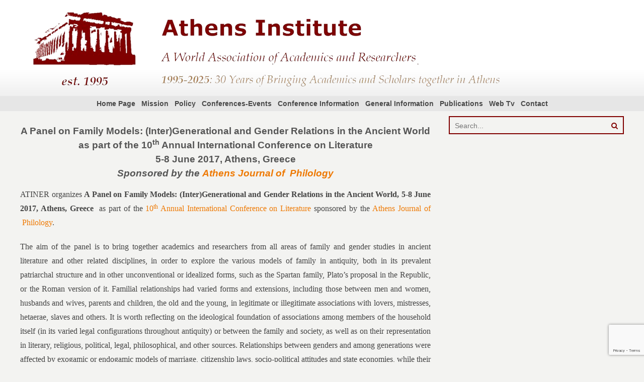

--- FILE ---
content_type: text/html; charset=UTF-8
request_url: https://www.atiner.gr/litgen
body_size: 14009
content:
<!DOCTYPE html> 
<html lang="en-US">
<head>
<meta charset="UTF-8">
<meta name="viewport" content="width=device-width, initial-scale=1">
<link rel="profile" href="https://gmpg.org/xfn/11">
<link rel="pingback" href="https://www.atiner.gr/xmlrpc.php">

<title>Family Models &#8211; Athens Institute</title>
<meta name='robots' content='max-image-preview:large' />
<link rel='dns-prefetch' href='//fonts.googleapis.com' />
<link rel="alternate" type="application/rss+xml" title="Athens Institute &raquo; Feed" href="https://www.atiner.gr/feed" />
<link rel="alternate" type="application/rss+xml" title="Athens Institute &raquo; Comments Feed" href="https://www.atiner.gr/comments/feed" />
<link rel="alternate" title="oEmbed (JSON)" type="application/json+oembed" href="https://www.atiner.gr/wp-json/oembed/1.0/embed?url=https%3A%2F%2Fwww.atiner.gr%2Flitgen" />
<link rel="alternate" title="oEmbed (XML)" type="text/xml+oembed" href="https://www.atiner.gr/wp-json/oembed/1.0/embed?url=https%3A%2F%2Fwww.atiner.gr%2Flitgen&#038;format=xml" />
<style id='wp-img-auto-sizes-contain-inline-css' type='text/css'>
img:is([sizes=auto i],[sizes^="auto," i]){contain-intrinsic-size:3000px 1500px}
/*# sourceURL=wp-img-auto-sizes-contain-inline-css */
</style>
<style id='wp-emoji-styles-inline-css' type='text/css'>

	img.wp-smiley, img.emoji {
		display: inline !important;
		border: none !important;
		box-shadow: none !important;
		height: 1em !important;
		width: 1em !important;
		margin: 0 0.07em !important;
		vertical-align: -0.1em !important;
		background: none !important;
		padding: 0 !important;
	}
/*# sourceURL=wp-emoji-styles-inline-css */
</style>
<style id='wp-block-library-inline-css' type='text/css'>
:root{--wp-block-synced-color:#7a00df;--wp-block-synced-color--rgb:122,0,223;--wp-bound-block-color:var(--wp-block-synced-color);--wp-editor-canvas-background:#ddd;--wp-admin-theme-color:#007cba;--wp-admin-theme-color--rgb:0,124,186;--wp-admin-theme-color-darker-10:#006ba1;--wp-admin-theme-color-darker-10--rgb:0,107,160.5;--wp-admin-theme-color-darker-20:#005a87;--wp-admin-theme-color-darker-20--rgb:0,90,135;--wp-admin-border-width-focus:2px}@media (min-resolution:192dpi){:root{--wp-admin-border-width-focus:1.5px}}.wp-element-button{cursor:pointer}:root .has-very-light-gray-background-color{background-color:#eee}:root .has-very-dark-gray-background-color{background-color:#313131}:root .has-very-light-gray-color{color:#eee}:root .has-very-dark-gray-color{color:#313131}:root .has-vivid-green-cyan-to-vivid-cyan-blue-gradient-background{background:linear-gradient(135deg,#00d084,#0693e3)}:root .has-purple-crush-gradient-background{background:linear-gradient(135deg,#34e2e4,#4721fb 50%,#ab1dfe)}:root .has-hazy-dawn-gradient-background{background:linear-gradient(135deg,#faaca8,#dad0ec)}:root .has-subdued-olive-gradient-background{background:linear-gradient(135deg,#fafae1,#67a671)}:root .has-atomic-cream-gradient-background{background:linear-gradient(135deg,#fdd79a,#004a59)}:root .has-nightshade-gradient-background{background:linear-gradient(135deg,#330968,#31cdcf)}:root .has-midnight-gradient-background{background:linear-gradient(135deg,#020381,#2874fc)}:root{--wp--preset--font-size--normal:16px;--wp--preset--font-size--huge:42px}.has-regular-font-size{font-size:1em}.has-larger-font-size{font-size:2.625em}.has-normal-font-size{font-size:var(--wp--preset--font-size--normal)}.has-huge-font-size{font-size:var(--wp--preset--font-size--huge)}.has-text-align-center{text-align:center}.has-text-align-left{text-align:left}.has-text-align-right{text-align:right}.has-fit-text{white-space:nowrap!important}#end-resizable-editor-section{display:none}.aligncenter{clear:both}.items-justified-left{justify-content:flex-start}.items-justified-center{justify-content:center}.items-justified-right{justify-content:flex-end}.items-justified-space-between{justify-content:space-between}.screen-reader-text{border:0;clip-path:inset(50%);height:1px;margin:-1px;overflow:hidden;padding:0;position:absolute;width:1px;word-wrap:normal!important}.screen-reader-text:focus{background-color:#ddd;clip-path:none;color:#444;display:block;font-size:1em;height:auto;left:5px;line-height:normal;padding:15px 23px 14px;text-decoration:none;top:5px;width:auto;z-index:100000}html :where(.has-border-color){border-style:solid}html :where([style*=border-top-color]){border-top-style:solid}html :where([style*=border-right-color]){border-right-style:solid}html :where([style*=border-bottom-color]){border-bottom-style:solid}html :where([style*=border-left-color]){border-left-style:solid}html :where([style*=border-width]){border-style:solid}html :where([style*=border-top-width]){border-top-style:solid}html :where([style*=border-right-width]){border-right-style:solid}html :where([style*=border-bottom-width]){border-bottom-style:solid}html :where([style*=border-left-width]){border-left-style:solid}html :where(img[class*=wp-image-]){height:auto;max-width:100%}:where(figure){margin:0 0 1em}html :where(.is-position-sticky){--wp-admin--admin-bar--position-offset:var(--wp-admin--admin-bar--height,0px)}@media screen and (max-width:600px){html :where(.is-position-sticky){--wp-admin--admin-bar--position-offset:0px}}

/*# sourceURL=wp-block-library-inline-css */
</style><link rel='stylesheet' id='wc-blocks-style-css' href='https://www.atiner.gr/wp-content/plugins/woocommerce/assets/client/blocks/wc-blocks.css' type='text/css' media='all' />
<style id='global-styles-inline-css' type='text/css'>
:root{--wp--preset--aspect-ratio--square: 1;--wp--preset--aspect-ratio--4-3: 4/3;--wp--preset--aspect-ratio--3-4: 3/4;--wp--preset--aspect-ratio--3-2: 3/2;--wp--preset--aspect-ratio--2-3: 2/3;--wp--preset--aspect-ratio--16-9: 16/9;--wp--preset--aspect-ratio--9-16: 9/16;--wp--preset--color--black: #000000;--wp--preset--color--cyan-bluish-gray: #abb8c3;--wp--preset--color--white: #ffffff;--wp--preset--color--pale-pink: #f78da7;--wp--preset--color--vivid-red: #cf2e2e;--wp--preset--color--luminous-vivid-orange: #ff6900;--wp--preset--color--luminous-vivid-amber: #fcb900;--wp--preset--color--light-green-cyan: #7bdcb5;--wp--preset--color--vivid-green-cyan: #00d084;--wp--preset--color--pale-cyan-blue: #8ed1fc;--wp--preset--color--vivid-cyan-blue: #0693e3;--wp--preset--color--vivid-purple: #9b51e0;--wp--preset--gradient--vivid-cyan-blue-to-vivid-purple: linear-gradient(135deg,rgb(6,147,227) 0%,rgb(155,81,224) 100%);--wp--preset--gradient--light-green-cyan-to-vivid-green-cyan: linear-gradient(135deg,rgb(122,220,180) 0%,rgb(0,208,130) 100%);--wp--preset--gradient--luminous-vivid-amber-to-luminous-vivid-orange: linear-gradient(135deg,rgb(252,185,0) 0%,rgb(255,105,0) 100%);--wp--preset--gradient--luminous-vivid-orange-to-vivid-red: linear-gradient(135deg,rgb(255,105,0) 0%,rgb(207,46,46) 100%);--wp--preset--gradient--very-light-gray-to-cyan-bluish-gray: linear-gradient(135deg,rgb(238,238,238) 0%,rgb(169,184,195) 100%);--wp--preset--gradient--cool-to-warm-spectrum: linear-gradient(135deg,rgb(74,234,220) 0%,rgb(151,120,209) 20%,rgb(207,42,186) 40%,rgb(238,44,130) 60%,rgb(251,105,98) 80%,rgb(254,248,76) 100%);--wp--preset--gradient--blush-light-purple: linear-gradient(135deg,rgb(255,206,236) 0%,rgb(152,150,240) 100%);--wp--preset--gradient--blush-bordeaux: linear-gradient(135deg,rgb(254,205,165) 0%,rgb(254,45,45) 50%,rgb(107,0,62) 100%);--wp--preset--gradient--luminous-dusk: linear-gradient(135deg,rgb(255,203,112) 0%,rgb(199,81,192) 50%,rgb(65,88,208) 100%);--wp--preset--gradient--pale-ocean: linear-gradient(135deg,rgb(255,245,203) 0%,rgb(182,227,212) 50%,rgb(51,167,181) 100%);--wp--preset--gradient--electric-grass: linear-gradient(135deg,rgb(202,248,128) 0%,rgb(113,206,126) 100%);--wp--preset--gradient--midnight: linear-gradient(135deg,rgb(2,3,129) 0%,rgb(40,116,252) 100%);--wp--preset--font-size--small: 13px;--wp--preset--font-size--medium: 20px;--wp--preset--font-size--large: 36px;--wp--preset--font-size--x-large: 42px;--wp--preset--spacing--20: 0.44rem;--wp--preset--spacing--30: 0.67rem;--wp--preset--spacing--40: 1rem;--wp--preset--spacing--50: 1.5rem;--wp--preset--spacing--60: 2.25rem;--wp--preset--spacing--70: 3.38rem;--wp--preset--spacing--80: 5.06rem;--wp--preset--shadow--natural: 6px 6px 9px rgba(0, 0, 0, 0.2);--wp--preset--shadow--deep: 12px 12px 50px rgba(0, 0, 0, 0.4);--wp--preset--shadow--sharp: 6px 6px 0px rgba(0, 0, 0, 0.2);--wp--preset--shadow--outlined: 6px 6px 0px -3px rgb(255, 255, 255), 6px 6px rgb(0, 0, 0);--wp--preset--shadow--crisp: 6px 6px 0px rgb(0, 0, 0);}:where(.is-layout-flex){gap: 0.5em;}:where(.is-layout-grid){gap: 0.5em;}body .is-layout-flex{display: flex;}.is-layout-flex{flex-wrap: wrap;align-items: center;}.is-layout-flex > :is(*, div){margin: 0;}body .is-layout-grid{display: grid;}.is-layout-grid > :is(*, div){margin: 0;}:where(.wp-block-columns.is-layout-flex){gap: 2em;}:where(.wp-block-columns.is-layout-grid){gap: 2em;}:where(.wp-block-post-template.is-layout-flex){gap: 1.25em;}:where(.wp-block-post-template.is-layout-grid){gap: 1.25em;}.has-black-color{color: var(--wp--preset--color--black) !important;}.has-cyan-bluish-gray-color{color: var(--wp--preset--color--cyan-bluish-gray) !important;}.has-white-color{color: var(--wp--preset--color--white) !important;}.has-pale-pink-color{color: var(--wp--preset--color--pale-pink) !important;}.has-vivid-red-color{color: var(--wp--preset--color--vivid-red) !important;}.has-luminous-vivid-orange-color{color: var(--wp--preset--color--luminous-vivid-orange) !important;}.has-luminous-vivid-amber-color{color: var(--wp--preset--color--luminous-vivid-amber) !important;}.has-light-green-cyan-color{color: var(--wp--preset--color--light-green-cyan) !important;}.has-vivid-green-cyan-color{color: var(--wp--preset--color--vivid-green-cyan) !important;}.has-pale-cyan-blue-color{color: var(--wp--preset--color--pale-cyan-blue) !important;}.has-vivid-cyan-blue-color{color: var(--wp--preset--color--vivid-cyan-blue) !important;}.has-vivid-purple-color{color: var(--wp--preset--color--vivid-purple) !important;}.has-black-background-color{background-color: var(--wp--preset--color--black) !important;}.has-cyan-bluish-gray-background-color{background-color: var(--wp--preset--color--cyan-bluish-gray) !important;}.has-white-background-color{background-color: var(--wp--preset--color--white) !important;}.has-pale-pink-background-color{background-color: var(--wp--preset--color--pale-pink) !important;}.has-vivid-red-background-color{background-color: var(--wp--preset--color--vivid-red) !important;}.has-luminous-vivid-orange-background-color{background-color: var(--wp--preset--color--luminous-vivid-orange) !important;}.has-luminous-vivid-amber-background-color{background-color: var(--wp--preset--color--luminous-vivid-amber) !important;}.has-light-green-cyan-background-color{background-color: var(--wp--preset--color--light-green-cyan) !important;}.has-vivid-green-cyan-background-color{background-color: var(--wp--preset--color--vivid-green-cyan) !important;}.has-pale-cyan-blue-background-color{background-color: var(--wp--preset--color--pale-cyan-blue) !important;}.has-vivid-cyan-blue-background-color{background-color: var(--wp--preset--color--vivid-cyan-blue) !important;}.has-vivid-purple-background-color{background-color: var(--wp--preset--color--vivid-purple) !important;}.has-black-border-color{border-color: var(--wp--preset--color--black) !important;}.has-cyan-bluish-gray-border-color{border-color: var(--wp--preset--color--cyan-bluish-gray) !important;}.has-white-border-color{border-color: var(--wp--preset--color--white) !important;}.has-pale-pink-border-color{border-color: var(--wp--preset--color--pale-pink) !important;}.has-vivid-red-border-color{border-color: var(--wp--preset--color--vivid-red) !important;}.has-luminous-vivid-orange-border-color{border-color: var(--wp--preset--color--luminous-vivid-orange) !important;}.has-luminous-vivid-amber-border-color{border-color: var(--wp--preset--color--luminous-vivid-amber) !important;}.has-light-green-cyan-border-color{border-color: var(--wp--preset--color--light-green-cyan) !important;}.has-vivid-green-cyan-border-color{border-color: var(--wp--preset--color--vivid-green-cyan) !important;}.has-pale-cyan-blue-border-color{border-color: var(--wp--preset--color--pale-cyan-blue) !important;}.has-vivid-cyan-blue-border-color{border-color: var(--wp--preset--color--vivid-cyan-blue) !important;}.has-vivid-purple-border-color{border-color: var(--wp--preset--color--vivid-purple) !important;}.has-vivid-cyan-blue-to-vivid-purple-gradient-background{background: var(--wp--preset--gradient--vivid-cyan-blue-to-vivid-purple) !important;}.has-light-green-cyan-to-vivid-green-cyan-gradient-background{background: var(--wp--preset--gradient--light-green-cyan-to-vivid-green-cyan) !important;}.has-luminous-vivid-amber-to-luminous-vivid-orange-gradient-background{background: var(--wp--preset--gradient--luminous-vivid-amber-to-luminous-vivid-orange) !important;}.has-luminous-vivid-orange-to-vivid-red-gradient-background{background: var(--wp--preset--gradient--luminous-vivid-orange-to-vivid-red) !important;}.has-very-light-gray-to-cyan-bluish-gray-gradient-background{background: var(--wp--preset--gradient--very-light-gray-to-cyan-bluish-gray) !important;}.has-cool-to-warm-spectrum-gradient-background{background: var(--wp--preset--gradient--cool-to-warm-spectrum) !important;}.has-blush-light-purple-gradient-background{background: var(--wp--preset--gradient--blush-light-purple) !important;}.has-blush-bordeaux-gradient-background{background: var(--wp--preset--gradient--blush-bordeaux) !important;}.has-luminous-dusk-gradient-background{background: var(--wp--preset--gradient--luminous-dusk) !important;}.has-pale-ocean-gradient-background{background: var(--wp--preset--gradient--pale-ocean) !important;}.has-electric-grass-gradient-background{background: var(--wp--preset--gradient--electric-grass) !important;}.has-midnight-gradient-background{background: var(--wp--preset--gradient--midnight) !important;}.has-small-font-size{font-size: var(--wp--preset--font-size--small) !important;}.has-medium-font-size{font-size: var(--wp--preset--font-size--medium) !important;}.has-large-font-size{font-size: var(--wp--preset--font-size--large) !important;}.has-x-large-font-size{font-size: var(--wp--preset--font-size--x-large) !important;}
/*# sourceURL=global-styles-inline-css */
</style>

<style id='classic-theme-styles-inline-css' type='text/css'>
/*! This file is auto-generated */
.wp-block-button__link{color:#fff;background-color:#32373c;border-radius:9999px;box-shadow:none;text-decoration:none;padding:calc(.667em + 2px) calc(1.333em + 2px);font-size:1.125em}.wp-block-file__button{background:#32373c;color:#fff;text-decoration:none}
/*# sourceURL=/wp-includes/css/classic-themes.min.css */
</style>
<link rel='stylesheet' id='bt_bb_content_elements-css' href='https://www.atiner.gr/wp-content/plugins/bold-page-builder/css/front_end/content_elements.crush.css' type='text/css' media='all' />
<link rel='stylesheet' id='bt_bb_slick-css' href='https://www.atiner.gr/wp-content/plugins/bold-page-builder/slick/slick.css' type='text/css' media='all' />
<link rel='stylesheet' id='contact-form-7-css' href='https://www.atiner.gr/wp-content/plugins/contact-form-7/includes/css/styles.css' type='text/css' media='all' />
<link rel='stylesheet' id='bg-shce-genericons-css' href='https://www.atiner.gr/wp-content/plugins/show-hidecollapse-expand/assets/css/genericons/genericons.css' type='text/css' media='all' />
<link rel='stylesheet' id='bg-show-hide-css' href='https://www.atiner.gr/wp-content/plugins/show-hidecollapse-expand/assets/css/bg-show-hide.css' type='text/css' media='all' />
<link rel='stylesheet' id='woocommerce-layout-css' href='https://www.atiner.gr/wp-content/plugins/woocommerce/assets/css/woocommerce-layout.css' type='text/css' media='all' />
<link rel='stylesheet' id='woocommerce-smallscreen-css' href='https://www.atiner.gr/wp-content/plugins/woocommerce/assets/css/woocommerce-smallscreen.css' type='text/css' media='only screen and (max-width: 768px)' />
<link rel='stylesheet' id='woocommerce-general-css' href='https://www.atiner.gr/wp-content/plugins/woocommerce/assets/css/woocommerce.css' type='text/css' media='all' />
<style id='woocommerce-inline-inline-css' type='text/css'>
.woocommerce form .form-row .required { visibility: visible; }
/*# sourceURL=woocommerce-inline-inline-css */
</style>
<link rel='stylesheet' id='accesspresslite-google-fonts-css' href='//fonts.googleapis.com/css?family=Open+Sans%3A400%2C400italic%2C300italic%2C300%2C600%2C600italic%7CLato%3A400%2C100%2C300%2C700%7CRoboto%3A400%2C300italic%2C300%2C700' type='text/css' media='all' />
<link rel='stylesheet' id='accesspresslite-font-awesome-css' href='https://www.atiner.gr/wp-content/themes/accesspress-lite/css/font-awesome.min.css' type='text/css' media='all' />
<link rel='stylesheet' id='accesspresslite-fancybox-css-css' href='https://www.atiner.gr/wp-content/themes/accesspress-lite/css/nivo-lightbox.css' type='text/css' media='all' />
<link rel='stylesheet' id='accesspresslite-bx-slider-style-css' href='https://www.atiner.gr/wp-content/themes/accesspress-lite/css/jquery.bxslider.css' type='text/css' media='all' />
<link rel='stylesheet' id='accesspresslite-woo-commerce-style-css' href='https://www.atiner.gr/wp-content/themes/accesspress-lite/css/woocommerce.css' type='text/css' media='all' />
<link rel='stylesheet' id='accesspresslite-font-style-css' href='https://www.atiner.gr/wp-content/themes/accesspress-lite/css/fonts.css' type='text/css' media='all' />
<link rel='stylesheet' id='accesspresslite-style-css' href='https://www.atiner.gr/wp-content/themes/accesspress-lite/style.css' type='text/css' media='all' />
<style id='accesspresslite-style-inline-css' type='text/css'>

                .socials a,
                .searchform .searchsubmit,
                .header-text,
                .main-navigation ul ul li:hover > a,
                .main-navigation ul ul li.current-menu-item > a,
                #latest-events a, .testimonial-sidebar a,
                .search-results .posted-on a, .cat-links a:hover, a,
                .body_template_two .right-header .socials a:hover,
                .body_template_two #top-section .welcome-detail a.bttn,
                .body_template_two #top-section h1 a,
                .body_template_two .site-footer #top-footer .footer2.footer .aptf-tweet-content a.aptf-tweet-name,
                .body_template_two #event_section #latest-events_template_two h1 a,
                .body_template_two a.all-testimonial,
                .body_template_two a.all-events,
                .body_template_two .event-detail h4 a:hover,
                .body_template_two .author.vcard a,
                .body_template_two a .entry-date.published,
                .body_template_two .entry-footer a:hover,
                .body_template_two.left-sidebar .searchform .searchsubmit,
                .body_template_two.both-sidebar .searchform .searchsubmit,
                .body_template_two.left-sidebar a:hover,
                .body_template_two.left-sidebar .sidebar .widget_recent_comments .url:hover,
                .body_template_two .business-hours ul li a,
                .body_template_two .featured-post.big-icon h2.has-icon .fa{
                    color: #e6e6e6
                }
                .socials a:hover,
                .main-navigation,
                #call-to-action,
                .event-thumbnail .event-date,
                .bttn:after,
                .featured-post .featured-overlay,
                #bottom-section,
                .portofolio-layout .entry-title,
                .event-date-archive,
                #slider-banner .bx-wrapper .bx-pager.bx-default-pager a:after,
                .body_template_two #site-navigation.main-navigation ul li:before,
                .body_template_two .slider-caption .caption-title,
                .body_template_two #slider-banner .bx-wrapper .bx-pager.bx-default-pager a:after,
                .body_template_two #top-section .welcome-detail a.bttn:after,
                .body_template_two #call-to-action .action-btn,
                .body_template_two #mid-section .featured-post .featured-overlay,
                .body_template_two .event-thumbnail .event-date,
                .body_template_two .event-date-archive,
                .body_template_two a.cat-event-more.bttn:after,
                .body_template_two .portofolio-layout .entry-title,
                .body_template_two .entry-content .bttn:after,
                .body_template_two #bottom-section .testimonial-slider-wrap .bx-wrapper .bx-pager.bx-default-pager a:hover, .body_template_two #bottom-section .testimonial-slider-wrap .bx-wrapper .bx-pager.bx-default-pager a.active,
                .navigation .nav-links a:hover, .bttn:hover, button:hover,
                input[type="button"]:hover, input[type="reset"]:hover, input[type="submit"]:hover{
                    background: #e6e6e6 
                }
                .cat-portfolio-list:hover .portofolio-layout{
                     background: rgba(230, 230, 230, 0.6)
                }
                .body_template_two #event_section #latest-events_template_two .event-list_two .event-date_two{
                    background: rgba(230, 230, 230, 0.8)
                }
                .body_template_two .cat-portfolio-list:hover .portofolio-layout{
                     background: rgba(230, 230, 230, 0.4)
                }
                .main-navigation .current-menu-parent > a,
                .main-navigation .current-menu-item > a,
                .main-navigation .current_page_item > a,
                .main-navigation .current_page_parent > a,
                .bx-wrapper .bx-pager.bx-default-pager a,
                .main-navigation li:hover > a{
                    background: #b8b8b8;
                }
                .testimonial-wrap{
                    background: #ebebeb 
                }
                .socials a,
                .searchform,
                .sidebar h3.widget-title,
                .body_template_two .main-navigation .current-menu-parent > a,
                .main-navigation .current_page_parent > a,
                .body_template_two .main-navigation .current-menu-item > a,
                .body_template_two .main-navigation .current_page_item > a,
                .body_template_two #site-navigation.main-navigation ul ul,
                .body_template_two #call-to-action .action-btn,
                .navigation .nav-links a, .bttn, button, input[type="button"], input[type="reset"], input[type="submit"],
                .body_template_two .sidebar h3.widget-title,
                .body_template_two.left-sidebar .searchform,
                .body_template_two.both-sidebar .searchform,
                .body_template_two .featured-post.big-icon h2.has-icon .fa{
                    border-color: #e6e6e6
                }
                .main-navigation,
                .main-navigation ul ul{
                     border-color: #b8b8b8;
                }
                .testimonial-wrap:after{
                    border-color: #ebebeb transparent transparent; 
                }
                #slider-banner .bx-wrapper .bx-pager.bx-default-pager a{
                    box-shadow: 0 0 0 2px #e6e6e6 inset; 
                }
                @media screen and (max-width: 940px) {
                    .main-navigation .menu li{
                        background: #e6e6e6;
                    }

                    .main-navigation .menu li{
                        border-bottom-color: #b8b8b8 !important;
                    }
                }
/*# sourceURL=accesspresslite-style-inline-css */
</style>
<link rel='stylesheet' id='accesspresslite-keyboard-css' href='https://www.atiner.gr/wp-content/themes/accesspress-lite/css/keyboard.css' type='text/css' media='all' />
<link rel='stylesheet' id='accesspresslite-responsive-css' href='https://www.atiner.gr/wp-content/themes/accesspress-lite/css/responsive.css' type='text/css' media='all' />
<link rel='stylesheet' id='tablepress-default-css' href='https://www.atiner.gr/wp-content/tablepress-combined.min.css' type='text/css' media='all' />
<script type="text/javascript" src="https://www.atiner.gr/wp-includes/js/jquery/jquery.min.js" id="jquery-core-js"></script>
<script type="text/javascript" src="https://www.atiner.gr/wp-includes/js/jquery/jquery-migrate.min.js" id="jquery-migrate-js"></script>
<script type="text/javascript" src="https://www.atiner.gr/wp-content/plugins/bold-page-builder/slick/slick.min.js" id="bt_bb_slick-js"></script>
<script type="text/javascript" src="https://www.atiner.gr/wp-content/plugins/bold-page-builder/content_elements_misc/js/jquery.magnific-popup.min.js" id="bt_bb_magnific-js"></script>
<script type="text/javascript" src="https://www.atiner.gr/wp-content/plugins/bold-page-builder/content_elements_misc/js/content_elements.js" id="bt_bb-js"></script>
<script type="text/javascript" src="https://www.atiner.gr/wp-content/plugins/superb-slideshow-gallery/inc/superb-slideshow-gallery.js" id="superb-slideshow-gallery-js"></script>
<script type="text/javascript" src="https://www.atiner.gr/wp-content/plugins/woocommerce/assets/js/jquery-blockui/jquery.blockUI.min.js" id="wc-jquery-blockui-js" defer="defer" data-wp-strategy="defer"></script>
<script type="text/javascript" id="wc-add-to-cart-js-extra">
/* <![CDATA[ */
var wc_add_to_cart_params = {"ajax_url":"/wp-admin/admin-ajax.php","wc_ajax_url":"/?wc-ajax=%%endpoint%%","i18n_view_cart":"View cart","cart_url":"https://www.atiner.gr/cart","is_cart":"","cart_redirect_after_add":"yes"};
//# sourceURL=wc-add-to-cart-js-extra
/* ]]> */
</script>
<script type="text/javascript" src="https://www.atiner.gr/wp-content/plugins/woocommerce/assets/js/frontend/add-to-cart.min.js" id="wc-add-to-cart-js" defer="defer" data-wp-strategy="defer"></script>
<script type="text/javascript" src="https://www.atiner.gr/wp-content/plugins/woocommerce/assets/js/js-cookie/js.cookie.min.js" id="wc-js-cookie-js" defer="defer" data-wp-strategy="defer"></script>
<script type="text/javascript" id="woocommerce-js-extra">
/* <![CDATA[ */
var woocommerce_params = {"ajax_url":"/wp-admin/admin-ajax.php","wc_ajax_url":"/?wc-ajax=%%endpoint%%","i18n_password_show":"Show password","i18n_password_hide":"Hide password"};
//# sourceURL=woocommerce-js-extra
/* ]]> */
</script>
<script type="text/javascript" src="https://www.atiner.gr/wp-content/plugins/woocommerce/assets/js/frontend/woocommerce.min.js" id="woocommerce-js" defer="defer" data-wp-strategy="defer"></script>
<script type="text/javascript" src="https://www.atiner.gr/wp-content/themes/accesspress-lite/js/sticky-sidebar/theia-sticky-sidebar.js" id="accesspresslite-stickey-sidebar-js-js"></script>
<link rel="https://api.w.org/" href="https://www.atiner.gr/wp-json/" /><link rel="alternate" title="JSON" type="application/json" href="https://www.atiner.gr/wp-json/wp/v2/pages/7485" /><link rel="EditURI" type="application/rsd+xml" title="RSD" href="https://www.atiner.gr/xmlrpc.php?rsd" />
<link rel="canonical" href="https://www.atiner.gr/litgen" />
<link rel='shortlink' href='https://www.atiner.gr/?p=7485' />

		<!-- GA Google Analytics @ https://m0n.co/ga -->
		<script>
			(function(i,s,o,g,r,a,m){i['GoogleAnalyticsObject']=r;i[r]=i[r]||function(){
			(i[r].q=i[r].q||[]).push(arguments)},i[r].l=1*new Date();a=s.createElement(o),
			m=s.getElementsByTagName(o)[0];a.async=1;a.src=g;m.parentNode.insertBefore(a,m)
			})(window,document,'script','https://www.google-analytics.com/analytics.js','ga');
			ga('create', 'UA-127402810-1', 'auto');
			ga('send', 'pageview');
		</script>

		<noscript><style>.woocommerce-product-gallery{ opacity: 1 !important; }</style></noscript>
	
<!-- Dynamic Widgets by QURL loaded - http://www.dynamic-widgets.com //-->
<style type="text/css" id="custom-background-css">
body.custom-background { background-color: #f3f3f1; background-image: url("https://www.atiner.gr/wp-content/uploads/2015/10/Untitled-1.png"); background-position: center center; background-size: cover; background-repeat: no-repeat; background-attachment: fixed; }
</style>
	<link rel="icon" href="https://www.atiner.gr/wp-content/uploads/2023/01/favicon-100x100.png" sizes="32x32" />
<link rel="icon" href="https://www.atiner.gr/wp-content/uploads/2023/01/favicon-300x300.png" sizes="192x192" />
<link rel="apple-touch-icon" href="https://www.atiner.gr/wp-content/uploads/2023/01/favicon-300x300.png" />
<meta name="msapplication-TileImage" content="https://www.atiner.gr/wp-content/uploads/2023/01/favicon-300x300.png" />
<style id="sccss">.tablepress th,
.tablepress td {
  line-height: 1.5;
}
.tablepress thead th, .tablepress tbody td { 
  vertical-align:middle;
  border: 1px solid #dddddd;
}
.single-product #primary { width:100%;}
.single-product #secondary { display:none;}
.woocommerce-page #content div.product div.summary { width:100%; }
.woocommerce #respond input#submit.alt, .woocommerce a.button.alt, .woocommerce button.button.alt, .woocommerce input.button.alt {
		background-color: #800000;}

.socials a, .searchform .searchsubmit, .header-text, .main-navigation ul ul li:hover > a, .main-navigation ul ul li.current-menu-item > a, #latest-events a, .testimonial-sidebar a, .search-results .posted-on a, .cat-links a:hover, a, .body_template_two .right-header .socials a:hover, .body_template_two #top-section .welcome-detail a.bttn, .body_template_two #top-section h1 a, .body_template_two .site-footer #top-footer .footer2.footer .aptf-tweet-content a.aptf-tweet-name, .body_template_two #event_section #latest-events_template_two h1 a, .body_template_two a.all-testimonial, .body_template_two a.all-events, .body_template_two .event-detail h4 a:hover, .body_template_two .author.vcard a, .body_template_two a .entry-date.published, .body_template_two .entry-footer a:hover, .body_template_two.left-sidebar .searchform .searchsubmit, .body_template_two.both-sidebar .searchform .searchsubmit, .body_template_two.left-sidebar a:hover, .body_template_two.left-sidebar .sidebar .widget_recent_comments .url:hover, .body_template_two .business-hours ul li a, .body_template_two .featured-post.big-icon h2.has-icon .fa {
	color: #ee7903;}

.bt_bb_icon .bt_bb_icon_holder span{color:white;}

.cp_cff_minimalist #fbuilder .fform {background: #800000;}

#content {
    padding: 10px 0;
}

.tooltip {
    position: relative;
    cursor: pointer;
}

.tooltip::after {
    content: attr(data-tooltip);
    position: absolute;
    top: 100%;
    left: 50%;
    transform: translateX(-50%);
    padding: 5px;
    background-color: #333;
    color: #fff;
    border-radius: 4px;
    visibility: hidden;
    opacity: 0;
    transition: opacity 0.3s ease;
    white-space: nowrap;
    z-index: 9999;
}

.tooltip:hover::after {
    visibility: visible;
    opacity: 1;
}


\\memberhip form padding
.form-row label, .form-box label {
    margin-bottom: -30px !important;
}


</style><script>window.bt_bb_preview = false</script><script>window.bt_bb_custom_elements = false;</script><style id="kirki-inline-styles"></style></head>

<body class="wp-singular page-template-default page page-id-7485 custom-background wp-custom-logo wp-embed-responsive wp-theme-accesspress-lite theme-accesspress-lite bt_bb_plugin_active bt_bb_fe_preview_toggle has-dashicons woocommerce-no-js body_template_one right-sidebar">
<a class="skip-link screen-reader-text" href="#home-content">Skip to content</a>
<div id="page" class="site">
	
	<header id="masthead" class="site-header">
    <div id="top-header">
		<div class="ak-container">
			<div class="site-branding">
				<a href="https://www.atiner.gr/">				
									<img src="https://www.atiner.gr/wp-content/uploads/2023/01/cropped-Screenshot_2024-07-02_194539-removebg-preview.png" alt="Athens Institute">
						
				</a>
				
			</div><!-- .site-branding -->
        

			<div class="right-header clearfix">
				                <div class="clearfix"></div>
                			</div><!-- .right-header -->
		</div><!-- .ak-container -->
  </div><!-- #top-header -->

		
		<nav id="site-navigation" class="main-navigation menu-center">
			<div class="ak-container">
				<button class="menu-toggle btn-transparent-toggle">Menu</button>

				<div class="menu-menu-2-container"><ul id="menu-menu-2" class="menu"><li id="menu-item-619" class="menu-item menu-item-type-post_type menu-item-object-page menu-item-619"><a href="https://www.atiner.gr">Home Page</a></li>
<li id="menu-item-2086" class="menu-item menu-item-type-post_type menu-item-object-page menu-item-2086"><a href="https://www.atiner.gr/mission">Mission</a></li>
<li id="menu-item-12706" class="menu-item menu-item-type-custom menu-item-object-custom menu-item-12706"><a href="https://www.atiner.gr/acceptance">Policy</a></li>
<li id="menu-item-12702" class="menu-item menu-item-type-custom menu-item-object-custom menu-item-has-children menu-item-12702"><a href="#">Conferences-Events</a><span class="menu-icon"><i class="fa fa-angle-down" aria-hidden="true"></i></span>
<ul class="sub-menu">
	<li id="menu-item-623" class="menu-item menu-item-type-custom menu-item-object-custom menu-item-has-children menu-item-623"><a href="#">Conferences</a><span class="menu-icon"><i class="fa fa-angle-down" aria-hidden="true"></i></span>
	<ul class="sub-menu">
		<li id="menu-item-8165" class="menu-item menu-item-type-post_type menu-item-object-page menu-item-8165"><a href="/2020Conferences">2019 Conferences</a></li>
		<li id="menu-item-8164" class="menu-item menu-item-type-post_type menu-item-object-page menu-item-8164"><a href="https://www.atiner.gr/2020conferences">2020 Conferences</a></li>
		<li id="menu-item-8163" class="menu-item menu-item-type-post_type menu-item-object-page menu-item-8163"><a href="https://www.atiner.gr/2021conferences">2021 Conferences</a></li>
		<li id="menu-item-19197" class="menu-item menu-item-type-post_type menu-item-object-page menu-item-19197"><a href="https://www.atiner.gr/2022conferences">2022 Conferences</a></li>
	</ul>
</li>
	<li id="menu-item-19196" class="menu-item menu-item-type-custom menu-item-object-custom menu-item-has-children menu-item-19196"><a href="#">Streams</a><span class="menu-icon"><i class="fa fa-angle-down" aria-hidden="true"></i></span>
	<ul class="sub-menu">
		<li id="menu-item-22130" class="menu-item menu-item-type-post_type menu-item-object-page menu-item-22130"><a href="https://www.atiner.gr/2019streams">2019 Streams</a></li>
	</ul>
</li>
	<li id="menu-item-13362" class="menu-item menu-item-type-custom menu-item-object-custom menu-item-has-children menu-item-13362"><a href="#">Events</a><span class="menu-icon"><i class="fa fa-angle-down" aria-hidden="true"></i></span>
	<ul class="sub-menu">
		<li id="menu-item-624" class="menu-item menu-item-type-custom menu-item-object-custom menu-item-624"><a href="https://www.atiner.gr/event">All Events</a></li>
		<li id="menu-item-13361" class="menu-item menu-item-type-post_type menu-item-object-page menu-item-13361"><a href="https://www.atiner.gr/lectures">Public Lecture Series</a></li>
		<li id="menu-item-13360" class="menu-item menu-item-type-post_type menu-item-object-page menu-item-13360"><a href="https://www.atiner.gr/symposiums">Symposiums</a></li>
		<li id="menu-item-13359" class="menu-item menu-item-type-post_type menu-item-object-page menu-item-13359"><a href="https://www.atiner.gr/roundtable">Roundtable Discussions</a></li>
		<li id="menu-item-13358" class="menu-item menu-item-type-post_type menu-item-object-page menu-item-13358"><a href="https://www.atiner.gr/forums">Forums</a></li>
	</ul>
</li>
</ul>
</li>
<li id="menu-item-12707" class="menu-item menu-item-type-custom menu-item-object-custom menu-item-has-children menu-item-12707"><a href="#">Conference Information</a><span class="menu-icon"><i class="fa fa-angle-down" aria-hidden="true"></i></span>
<ul class="sub-menu">
	<li id="menu-item-611" class="menu-item menu-item-type-post_type menu-item-object-page menu-item-611"><a href="https://www.atiner.gr/provisional-list-of-papers">List of Papers</a></li>
	<li id="menu-item-686" class="menu-item menu-item-type-post_type menu-item-object-page menu-item-686"><a href="https://www.atiner.gr/provisional-program">Provisional Program</a></li>
	<li id="menu-item-614" class="menu-item menu-item-type-post_type menu-item-object-page menu-item-614"><a href="https://www.atiner.gr/social-program">Social Program</a></li>
	<li id="menu-item-616" class="menu-item menu-item-type-post_type menu-item-object-page menu-item-616"><a href="https://www.atiner.gr/venue">Venue</a></li>
</ul>
</li>
<li id="menu-item-12708" class="menu-item menu-item-type-custom menu-item-object-custom menu-item-has-children menu-item-12708"><a href="#">General Information</a><span class="menu-icon"><i class="fa fa-angle-down" aria-hidden="true"></i></span>
<ul class="sub-menu">
	<li id="menu-item-2350" class="menu-item menu-item-type-post_type menu-item-object-page menu-item-2350"><a href="https://www.atiner.gr/fees-2">Fee Structure</a></li>
	<li id="menu-item-609" class="menu-item menu-item-type-post_type menu-item-object-page menu-item-609"><a href="https://www.atiner.gr/accommodation">Accommodation</a></li>
	<li id="menu-item-615" class="menu-item menu-item-type-post_type menu-item-object-page menu-item-615"><a href="https://www.atiner.gr/transportation">Transportation</a></li>
	<li id="menu-item-610" class="menu-item menu-item-type-post_type menu-item-object-page menu-item-610"><a href="https://www.atiner.gr/advertising">Sponsoring &#038; Advertising</a></li>
	<li id="menu-item-617" class="menu-item menu-item-type-post_type menu-item-object-page menu-item-617"><a href="https://www.atiner.gr/visa">Visa</a></li>
</ul>
</li>
<li id="menu-item-625" class="menu-item menu-item-type-custom menu-item-object-custom menu-item-has-children menu-item-625"><a href="/Publications.htm">Publications</a><span class="menu-icon"><i class="fa fa-angle-down" aria-hidden="true"></i></span>
<ul class="sub-menu">
	<li id="menu-item-11169" class="menu-item menu-item-type-custom menu-item-object-custom menu-item-11169"><a href="http://athensjournals.gr/">Journals</a></li>
	<li id="menu-item-11170" class="menu-item menu-item-type-custom menu-item-object-custom menu-item-11170"><a href="https://www.atiner.gr/docs/ALL_PUBLICATIONS.htm">Books</a></li>
	<li id="menu-item-11171" class="menu-item menu-item-type-custom menu-item-object-custom menu-item-11171"><a href="https://www.atiner.gr/docs/BOOKSUBJECT_PUBLICATIONS.htm">Books by subject</a></li>
	<li id="menu-item-11172" class="menu-item menu-item-type-custom menu-item-object-custom menu-item-11172"><a href="https://www.atiner.gr/docs/ABSTRACT-PUBLICATIONS.htm">Abstract Books</a></li>
	<li id="menu-item-11173" class="menu-item menu-item-type-custom menu-item-object-custom menu-item-11173"><a href="https://www.atiner.gr/abstract-subjects.htm">Abstract Books by subject</a></li>
	<li id="menu-item-11174" class="menu-item menu-item-type-custom menu-item-object-custom menu-item-11174"><a href="https://www.atiner.gr/papers.htm">Conference Paper Series</a></li>
	<li id="menu-item-11175" class="menu-item menu-item-type-custom menu-item-object-custom menu-item-11175"><a href="https://www.atiner.gr/paper-subjects.htm">Paper Series by subject</a></li>
	<li id="menu-item-12136" class="menu-item menu-item-type-post_type menu-item-object-page menu-item-12136"><a href="https://www.atiner.gr/present">Presentation Series</a></li>
	<li id="menu-item-11177" class="menu-item menu-item-type-custom menu-item-object-custom menu-item-11177"><a href="https://www.atiner.gr/docs/BOOKMONOGRAPHS_PUBLICATIONS.htm">Monographs</a></li>
</ul>
</li>
<li id="menu-item-11981" class="menu-item menu-item-type-post_type menu-item-object-page menu-item-11981"><a href="https://www.atiner.gr/webtv">Web Tv</a></li>
<li id="menu-item-2101" class="menu-item menu-item-type-post_type menu-item-object-page menu-item-2101"><a href="https://www.atiner.gr/contact">Contact</a></li>
</ul></div>			</div>
		</nav><!-- #site-navigation -->            
	</header><!-- #masthead -->
	

		<div id="content" class="site-content">

<div class="ak-container">

	<div id="primary" class="content-area">
		<main id="main" class="site-main" role="main">

			
				
<article id="post-7485" class="post-7485 page type-page status-publish hentry">
	<header class="entry-header">
		<h1 class="entry-title">Family Models</h1>
	</header><!-- .entry-header -->

	<div class="entry-content">
		<div class="bt_bb_wrapper"><h3 style="text-align: center;"><span style="font-size: 14pt;"><strong>A Panel on Family Models: (Inter)Generational and Gender Relations in the Ancient World<br />
</strong><span class="GramE"><b><span lang="EN-US">as part of the </span></b></span><b>10</b><b><sup><span lang="EN-GB">th</span></sup></b><b><span lang="EN-GB"> Annual International Conference on Literature<br />
</span></b><b>5</b><b><span lang="EN-GB">-8 June 2017, Athens, Greece<br />
</span></b><b><span lang="EN-GB"><em>Sponsored by the </em></span></b><em><strong><a href="http://www.athensjournals.gr/ajp">Athens Journal of  Philology</a></strong></em></span><b><span lang="EN-GB"><em><br />
</em></span></b></h3>
<p style="text-align: justify;"><span style="font-family: 'book antiqua', palatino, serif; font-size: 12pt;">ATINER organizes <strong>A Panel on Family Models: (Inter)Generational and Gender Relations in the Ancient World, </strong><b>5</b><b><span lang="EN-GB">-8 June 2017, Athens, Greece </span></b> as part of the <a href="https://www.atiner.gr/literature">10<sup><span lang="EN-GB">th</span></sup><span lang="EN-GB"> Annual International Conference on Literature</span></a> <span lang="EN-GB">sponsored by the </span><a href="http://www.athensjournals.gr/ajp">Athens Journal of  Philology</a>.</span></p>
<p style="text-align: justify;"><span style="font-family: 'book antiqua', palatino, serif; font-size: 12pt;">The aim of the panel is to bring together academics and researchers from all areas of family and gender studies in ancient literature and other related disciplines, in order to explore the various models of family in antiquity, both in its prevalent patriarchal structure and in other unconventional or idealized forms, such as the Spartan family, Plato’s proposal in the Republic, or the Roman version of it. Familial relationships had varied forms and extensions, including those between men and women, husbands and wives, parents and children, the old and the young, in legitimate or illegitimate associations with lovers, mistresses, hetaerae, slaves and others. It is worth reflecting on the ideological foundation of associations among members of the household itself (in its varied legal configurations throughout antiquity) or between the family and society, as well as on their representation in literary, religious, political, legal, philosophical, and other sources. Relationships between genders and among generations were affected by exogamic or endogamic models of marriage, citizenship laws, socio-political attitudes and state economies, while their problematization was often expressed in myth, literature and art. Understanding the family is to understand better the ancient society, since the former constituted the basic cell of the latter and reflected in its microcosm the governing principles and tensions found in associations within the larger ‘family’ of the state.</span></p>
<p style="text-align: justify;"><span style="font-family: 'book antiqua', palatino, serif; font-size: 12pt;">Special arrangements will be made with a local hotel for a limited number of rooms at a special conference rate. In addition, a number of social events will be organized: A Greek night of entertainment with dinner, a special one-day cruise to selected Greek islands, an archaeological tour of Athens and a one-day visit to Delphi. Details of the social program are available <a href="https://www.atiner.gr/social-program" target="_blank" rel="noopener">here</a>.</span></p>
<p style="text-align: justify;"><span style="font-family: 'book antiqua', palatino, serif; font-size: 12pt;">Fee structure information is available on <a href="https://www.atiner.gr/fees">https://www.atiner.gr/fees</a>.</span></p>
<p style="text-align: justify;"><span style="font-family: 'book antiqua', palatino, serif; font-size: 12pt;">Please submit a 300-word abstract before <span style="text-decoration: underline;"><strong>10 April<b> </b><b>2017</b></strong></span>, by email, to <a href="mailto:atiner@atiner.gr">atiner@atiner.gr</a>, <strong>Dr. Tatiana Tsakiropoulou-Summers, The University of Alabama, USA</strong>.<strong> </strong>Please include: Title of Paper, Full Name (s), Current Position, Institutional Affiliation, an email address and at least 3 keywords that best describe the subject of your submission. Please use the <a href="https://www.atiner.gr/2017/FORM-LITGEN.doc" target="_blank" rel="noopener">abstract submitting form</a>. <strong>Decisions will be reached within four weeks of your submission.</strong> </span></p>
<p style="text-align: justify;"><span style="font-family: 'book antiqua', palatino, serif; font-size: 12pt;">If your submission is accepted, you will receive information on registration deadlines and paper submission requirements. Should you wish to participate in the Conference without presenting a paper, for example, to chair a session, to evaluate papers which are to be included in the conference proceedings or books, to contribute to the editing of a book, or any other contribution, please send an email to <strong>Dr. Gregory T. Papanikos</strong><strong>, President, ATINER</strong> (<u><a href="mailto:president@atiner.gr">president@atiner.gr</a></u>).  </span></p>
<p style="text-align: justify;"><span style="font-family: 'book antiqua', palatino, serif; font-size: 12pt;">The association was established in 1995 as an independent world association of Academics and Researchers. Its mission is to act as a forum where Academics and Researchers from all over the world can meet in Athens, in order to exchange ideas on their research, and to discuss future developments in their disciplines.</span></p>
<p style="text-align: justify;"><span style="font-family: 'book antiqua', palatino, serif; font-size: 12pt;">The organizing and hosting of <a href="https://www.atiner.gr/Conferences.htm">International Conferences and Symposiums</a>, the carrying out of Research, and the production of Publications are the basic activities of ATINER.  Since 1995, ATINER has organized more than 400 International Conferences and other events, and has published close to 200 <a href="https://www.atiner.gr/Publications.htm">books</a>. In 2012, the Association launched a series of conference paper publications (<a href="https://www.atiner.gr/papers.htm">click here</a>), and at the beginning of 2014, it introduced its own series of Journals (<a href="http://www.athensjournals.gr/">click here</a>).</span></p>
<p style="text-align: justify;"><span style="font-family: 'book antiqua', palatino, serif; font-size: 12pt;">Academically, the Association is organized into seven <a href="https://www.atiner.gr/RESEARCH-DIVISIONS.htm">Divisions</a> and 37 <a href="https://www.atiner.gr/RESEARCH-DIVISIONS.htm">Units</a>.  Each Unit organizes at least an Annual International Conference, and may also undertake various small and large research projects.</span></p>
<p style="text-align: justify;"><span style="font-family: 'book antiqua', palatino, serif; font-size: 12pt;">Academics and Researchers are more than welcome to become members and to contribute to ATINER’s objectives. If you would like to become a member, please download the relevant form (<a href="https://www.atiner.gr/docs/MEMBER_FORM.doc" target="_blank" rel="noopener">membership form</a>). For more information on how to become a member, please send an email to: <a href="mailto:info@atiner.gr">info@atiner.gr.</a></span></p>
</div>			</div><!-- .entry-content -->
	</article><!-- #post-## -->

				
			
		</main><!-- #main -->
	</div><!-- #primary -->



	<div id="secondary-right" class="widget-area right-sidebar sidebar">
		
        
	    		

					<aside id="search-4" class="widget widget_search">	<form method="get" class="searchform" action="https://www.atiner.gr/" role="search">
		<input type="text" name="s" value="" class="s" placeholder="Search..." />
		<button type="submit" name="submit" class="searchsubmit"><i class="fa fa-search"></i></button>
	</form>
</aside><aside id="custom_html-67" class="widget_text widget widget_custom_html"><div class="textwidget custom-html-widget"></div></aside>			</div><!-- #secondary -->
</div>
</div><!-- #content -->

<footer id="colophon" class="site-footer">
			<div id="top-footer">
			<div class="ak-container">
				<div class="footer1 footer">
											<aside id="custom_html-2" class="widget_text widget widget_custom_html"><div class="textwidget custom-html-widget"><script type="text/javascript"> //<![CDATA[
  var tlJsHost = ((window.location.protocol == "https:") ? "https://secure.trust-provider.com/" : "http://www.trustlogo.com/");
  document.write(unescape("%3Cscript src='" + tlJsHost + "trustlogo/javascript/trustlogo.js' type='text/javascript'%3E%3C/script%3E"));
//]]></script>
<script language="JavaScript" type="text/javascript">
  TrustLogo("https://www.positivessl.com/images/seals/positivessl_trust_seal_md_167x42.png", "POSDV", "none");
</script></div></aside><aside id="text-112" class="widget widget_text">			<div class="textwidget"><div align="justify"><a href="https://www.atiner.gr/subscribe" >Subscribe here...</a></div></div>
		</aside>						
				</div>

				<div class="footer2 footer">
											<aside id="custom_html-62" class="widget_text widget widget_custom_html"><div class="textwidget custom-html-widget"><script type="text/javascript" src="https://sealserver.trustwave.com/seal.js?code=c3861746dc8e4f24bd4d2f908bbe8d6e"></script></div></aside>						
				</div>

				<div class="clearfix hide"></div>

				<div class="footer3 footer">
											<aside id="media_image-6" class="widget widget_media_image"><img width="120" height="89" src="https://www.atiner.gr/wp-content/uploads/2023/01/cards-1-1.png" class="image wp-image-74467  attachment-full size-full" alt="" style="max-width: 100%; height: auto;" decoding="async" loading="lazy" /></aside>						
				</div>

				<div class="footer4 footer">
						
				</div>
			</div>
		</div>
	

	<div id="bottom-footer">
		<div class="ak-container">
			<div class="copyright">
				Athens Institute - est. 1995			</div>
			<div class="site-info">
								<span class="sep"></span>
			</div><!-- .site-info -->
		</div>
	</div>
</footer><!-- #colophon -->
</div><!-- #page -->

<script type="speculationrules">
{"prefetch":[{"source":"document","where":{"and":[{"href_matches":"/*"},{"not":{"href_matches":["/wp-*.php","/wp-admin/*","/wp-content/uploads/*","/wp-content/*","/wp-content/plugins/*","/wp-content/themes/accesspress-lite/*","/*\\?(.+)"]}},{"not":{"selector_matches":"a[rel~=\"nofollow\"]"}},{"not":{"selector_matches":".no-prefetch, .no-prefetch a"}}]},"eagerness":"conservative"}]}
</script>
	<script type='text/javascript'>
		(function () {
			var c = document.body.className;
			c = c.replace(/woocommerce-no-js/, 'woocommerce-js');
			document.body.className = c;
		})();
	</script>
	<script type="text/javascript" src="https://www.atiner.gr/wp-includes/js/dist/hooks.min.js" id="wp-hooks-js"></script>
<script type="text/javascript" src="https://www.atiner.gr/wp-includes/js/dist/i18n.min.js" id="wp-i18n-js"></script>
<script type="text/javascript" id="wp-i18n-js-after">
/* <![CDATA[ */
wp.i18n.setLocaleData( { 'text direction\u0004ltr': [ 'ltr' ] } );
//# sourceURL=wp-i18n-js-after
/* ]]> */
</script>
<script type="text/javascript" src="https://www.atiner.gr/wp-content/plugins/contact-form-7/includes/swv/js/index.js" id="swv-js"></script>
<script type="text/javascript" id="contact-form-7-js-before">
/* <![CDATA[ */
var wpcf7 = {
    "api": {
        "root": "https:\/\/www.atiner.gr\/wp-json\/",
        "namespace": "contact-form-7\/v1"
    }
};
//# sourceURL=contact-form-7-js-before
/* ]]> */
</script>
<script type="text/javascript" src="https://www.atiner.gr/wp-content/plugins/contact-form-7/includes/js/index.js" id="contact-form-7-js"></script>
<script type="text/javascript" src="https://www.atiner.gr/wp-includes/js/jquery/ui/effect.min.js" id="jquery-effects-core-js"></script>
<script type="text/javascript" src="https://www.atiner.gr/wp-includes/js/jquery/ui/effect-slide.min.js" id="jquery-effects-slide-js"></script>
<script type="text/javascript" src="https://www.atiner.gr/wp-includes/js/jquery/ui/effect-highlight.min.js" id="jquery-effects-highlight-js"></script>
<script type="text/javascript" src="https://www.atiner.gr/wp-includes/js/jquery/ui/effect-fold.min.js" id="jquery-effects-fold-js"></script>
<script type="text/javascript" src="https://www.atiner.gr/wp-includes/js/jquery/ui/effect-blind.min.js" id="jquery-effects-blind-js"></script>
<script type="text/javascript" id="bg-show-hide-script-js-extra">
/* <![CDATA[ */
var BG_SHCE_USE_EFFECTS = "1";
var BG_SHCE_TOGGLE_SPEED = "400";
var BG_SHCE_TOGGLE_OPTIONS = "none";
var BG_SHCE_TOGGLE_EFFECT = "blind";
//# sourceURL=bg-show-hide-script-js-extra
/* ]]> */
</script>
<script type="text/javascript" src="https://www.atiner.gr/wp-content/plugins/show-hidecollapse-expand/assets/js/bg-show-hide.js" id="bg-show-hide-script-js"></script>
<script type="text/javascript" src="https://www.atiner.gr/wp-content/themes/accesspress-lite/js/jquery.bxslider.min.js" id="accesspresslite-bx-slider-js-js"></script>
<script type="text/javascript" src="https://www.atiner.gr/wp-content/themes/accesspress-lite/js/nivo-lightbox.js" id="accesspresslite-fancybox-js-js"></script>
<script type="text/javascript" src="https://www.atiner.gr/wp-content/themes/accesspress-lite/js/jquery.actual.min.js" id="accesspresslite-jquery-actual-js-js"></script>
<script type="text/javascript" src="https://www.atiner.gr/wp-content/themes/accesspress-lite/js/skip-link-focus-fix.js" id="accesspresslite-skip-link-focus-fix-js"></script>
<script type="text/javascript" id="accesspresslite-custom-js-extra">
/* <![CDATA[ */
var accesspresslite_loc_script = {"pager":"true","controls":"true","mode":"horizontal","auto":"true","pause":"4000","speed":"1500"};
//# sourceURL=accesspresslite-custom-js-extra
/* ]]> */
</script>
<script type="text/javascript" src="https://www.atiner.gr/wp-content/themes/accesspress-lite/js/custom.js" id="accesspresslite-custom-js"></script>
<script type="text/javascript" src="https://www.atiner.gr/wp-content/plugins/page-links-to/dist/new-tab.js" id="page-links-to-js"></script>
<script type="text/javascript" id="q2w3_fixed_widget-js-extra">
/* <![CDATA[ */
var q2w3_sidebar_options = [{"sidebar":"right-sidebar","use_sticky_position":false,"margin_top":50,"margin_bottom":30,"stop_elements_selectors":"","screen_max_width":0,"screen_max_height":0,"widgets":["#text-7","#text-5","#text-8","#text-12","#text-13","#text-14","#text-15","#text-16","#text-18","#text-22","#text-20","#text-21","#text-32","#text-33","#text-34","#text-35","#simpleimage-2","#text-31","#simpleimage-3"]}];
//# sourceURL=q2w3_fixed_widget-js-extra
/* ]]> */
</script>
<script type="text/javascript" src="https://www.atiner.gr/wp-content/plugins/q2w3-fixed-widget/js/frontend.min.js" id="q2w3_fixed_widget-js"></script>
<script type="text/javascript" src="https://www.google.com/recaptcha/api.js?render=6LfGnY4qAAAAAMQdHGvI5l5-g5FwVlQ4C4bNHdOU" id="google-recaptcha-js"></script>
<script type="text/javascript" src="https://www.atiner.gr/wp-includes/js/dist/vendor/wp-polyfill.min.js" id="wp-polyfill-js"></script>
<script type="text/javascript" id="wpcf7-recaptcha-js-before">
/* <![CDATA[ */
var wpcf7_recaptcha = {
    "sitekey": "6LfGnY4qAAAAAMQdHGvI5l5-g5FwVlQ4C4bNHdOU",
    "actions": {
        "homepage": "homepage",
        "contactform": "contactform"
    }
};
//# sourceURL=wpcf7-recaptcha-js-before
/* ]]> */
</script>
<script type="text/javascript" src="https://www.atiner.gr/wp-content/plugins/contact-form-7/modules/recaptcha/index.js" id="wpcf7-recaptcha-js"></script>
<script id="wp-emoji-settings" type="application/json">
{"baseUrl":"https://s.w.org/images/core/emoji/17.0.2/72x72/","ext":".png","svgUrl":"https://s.w.org/images/core/emoji/17.0.2/svg/","svgExt":".svg","source":{"concatemoji":"https://www.atiner.gr/wp-includes/js/wp-emoji-release.min.js"}}
</script>
<script type="module">
/* <![CDATA[ */
/*! This file is auto-generated */
const a=JSON.parse(document.getElementById("wp-emoji-settings").textContent),o=(window._wpemojiSettings=a,"wpEmojiSettingsSupports"),s=["flag","emoji"];function i(e){try{var t={supportTests:e,timestamp:(new Date).valueOf()};sessionStorage.setItem(o,JSON.stringify(t))}catch(e){}}function c(e,t,n){e.clearRect(0,0,e.canvas.width,e.canvas.height),e.fillText(t,0,0);t=new Uint32Array(e.getImageData(0,0,e.canvas.width,e.canvas.height).data);e.clearRect(0,0,e.canvas.width,e.canvas.height),e.fillText(n,0,0);const a=new Uint32Array(e.getImageData(0,0,e.canvas.width,e.canvas.height).data);return t.every((e,t)=>e===a[t])}function p(e,t){e.clearRect(0,0,e.canvas.width,e.canvas.height),e.fillText(t,0,0);var n=e.getImageData(16,16,1,1);for(let e=0;e<n.data.length;e++)if(0!==n.data[e])return!1;return!0}function u(e,t,n,a){switch(t){case"flag":return n(e,"\ud83c\udff3\ufe0f\u200d\u26a7\ufe0f","\ud83c\udff3\ufe0f\u200b\u26a7\ufe0f")?!1:!n(e,"\ud83c\udde8\ud83c\uddf6","\ud83c\udde8\u200b\ud83c\uddf6")&&!n(e,"\ud83c\udff4\udb40\udc67\udb40\udc62\udb40\udc65\udb40\udc6e\udb40\udc67\udb40\udc7f","\ud83c\udff4\u200b\udb40\udc67\u200b\udb40\udc62\u200b\udb40\udc65\u200b\udb40\udc6e\u200b\udb40\udc67\u200b\udb40\udc7f");case"emoji":return!a(e,"\ud83e\u1fac8")}return!1}function f(e,t,n,a){let r;const o=(r="undefined"!=typeof WorkerGlobalScope&&self instanceof WorkerGlobalScope?new OffscreenCanvas(300,150):document.createElement("canvas")).getContext("2d",{willReadFrequently:!0}),s=(o.textBaseline="top",o.font="600 32px Arial",{});return e.forEach(e=>{s[e]=t(o,e,n,a)}),s}function r(e){var t=document.createElement("script");t.src=e,t.defer=!0,document.head.appendChild(t)}a.supports={everything:!0,everythingExceptFlag:!0},new Promise(t=>{let n=function(){try{var e=JSON.parse(sessionStorage.getItem(o));if("object"==typeof e&&"number"==typeof e.timestamp&&(new Date).valueOf()<e.timestamp+604800&&"object"==typeof e.supportTests)return e.supportTests}catch(e){}return null}();if(!n){if("undefined"!=typeof Worker&&"undefined"!=typeof OffscreenCanvas&&"undefined"!=typeof URL&&URL.createObjectURL&&"undefined"!=typeof Blob)try{var e="postMessage("+f.toString()+"("+[JSON.stringify(s),u.toString(),c.toString(),p.toString()].join(",")+"));",a=new Blob([e],{type:"text/javascript"});const r=new Worker(URL.createObjectURL(a),{name:"wpTestEmojiSupports"});return void(r.onmessage=e=>{i(n=e.data),r.terminate(),t(n)})}catch(e){}i(n=f(s,u,c,p))}t(n)}).then(e=>{for(const n in e)a.supports[n]=e[n],a.supports.everything=a.supports.everything&&a.supports[n],"flag"!==n&&(a.supports.everythingExceptFlag=a.supports.everythingExceptFlag&&a.supports[n]);var t;a.supports.everythingExceptFlag=a.supports.everythingExceptFlag&&!a.supports.flag,a.supports.everything||((t=a.source||{}).concatemoji?r(t.concatemoji):t.wpemoji&&t.twemoji&&(r(t.twemoji),r(t.wpemoji)))});
//# sourceURL=https://www.atiner.gr/wp-includes/js/wp-emoji-loader.min.js
/* ]]> */
</script>

</body>
</html>

--- FILE ---
content_type: text/html; charset=utf-8
request_url: https://www.google.com/recaptcha/api2/anchor?ar=1&k=6LfGnY4qAAAAAMQdHGvI5l5-g5FwVlQ4C4bNHdOU&co=aHR0cHM6Ly93d3cuYXRpbmVyLmdyOjQ0Mw..&hl=en&v=PoyoqOPhxBO7pBk68S4YbpHZ&size=invisible&anchor-ms=20000&execute-ms=30000&cb=21f22kua4d8b
body_size: 48726
content:
<!DOCTYPE HTML><html dir="ltr" lang="en"><head><meta http-equiv="Content-Type" content="text/html; charset=UTF-8">
<meta http-equiv="X-UA-Compatible" content="IE=edge">
<title>reCAPTCHA</title>
<style type="text/css">
/* cyrillic-ext */
@font-face {
  font-family: 'Roboto';
  font-style: normal;
  font-weight: 400;
  font-stretch: 100%;
  src: url(//fonts.gstatic.com/s/roboto/v48/KFO7CnqEu92Fr1ME7kSn66aGLdTylUAMa3GUBHMdazTgWw.woff2) format('woff2');
  unicode-range: U+0460-052F, U+1C80-1C8A, U+20B4, U+2DE0-2DFF, U+A640-A69F, U+FE2E-FE2F;
}
/* cyrillic */
@font-face {
  font-family: 'Roboto';
  font-style: normal;
  font-weight: 400;
  font-stretch: 100%;
  src: url(//fonts.gstatic.com/s/roboto/v48/KFO7CnqEu92Fr1ME7kSn66aGLdTylUAMa3iUBHMdazTgWw.woff2) format('woff2');
  unicode-range: U+0301, U+0400-045F, U+0490-0491, U+04B0-04B1, U+2116;
}
/* greek-ext */
@font-face {
  font-family: 'Roboto';
  font-style: normal;
  font-weight: 400;
  font-stretch: 100%;
  src: url(//fonts.gstatic.com/s/roboto/v48/KFO7CnqEu92Fr1ME7kSn66aGLdTylUAMa3CUBHMdazTgWw.woff2) format('woff2');
  unicode-range: U+1F00-1FFF;
}
/* greek */
@font-face {
  font-family: 'Roboto';
  font-style: normal;
  font-weight: 400;
  font-stretch: 100%;
  src: url(//fonts.gstatic.com/s/roboto/v48/KFO7CnqEu92Fr1ME7kSn66aGLdTylUAMa3-UBHMdazTgWw.woff2) format('woff2');
  unicode-range: U+0370-0377, U+037A-037F, U+0384-038A, U+038C, U+038E-03A1, U+03A3-03FF;
}
/* math */
@font-face {
  font-family: 'Roboto';
  font-style: normal;
  font-weight: 400;
  font-stretch: 100%;
  src: url(//fonts.gstatic.com/s/roboto/v48/KFO7CnqEu92Fr1ME7kSn66aGLdTylUAMawCUBHMdazTgWw.woff2) format('woff2');
  unicode-range: U+0302-0303, U+0305, U+0307-0308, U+0310, U+0312, U+0315, U+031A, U+0326-0327, U+032C, U+032F-0330, U+0332-0333, U+0338, U+033A, U+0346, U+034D, U+0391-03A1, U+03A3-03A9, U+03B1-03C9, U+03D1, U+03D5-03D6, U+03F0-03F1, U+03F4-03F5, U+2016-2017, U+2034-2038, U+203C, U+2040, U+2043, U+2047, U+2050, U+2057, U+205F, U+2070-2071, U+2074-208E, U+2090-209C, U+20D0-20DC, U+20E1, U+20E5-20EF, U+2100-2112, U+2114-2115, U+2117-2121, U+2123-214F, U+2190, U+2192, U+2194-21AE, U+21B0-21E5, U+21F1-21F2, U+21F4-2211, U+2213-2214, U+2216-22FF, U+2308-230B, U+2310, U+2319, U+231C-2321, U+2336-237A, U+237C, U+2395, U+239B-23B7, U+23D0, U+23DC-23E1, U+2474-2475, U+25AF, U+25B3, U+25B7, U+25BD, U+25C1, U+25CA, U+25CC, U+25FB, U+266D-266F, U+27C0-27FF, U+2900-2AFF, U+2B0E-2B11, U+2B30-2B4C, U+2BFE, U+3030, U+FF5B, U+FF5D, U+1D400-1D7FF, U+1EE00-1EEFF;
}
/* symbols */
@font-face {
  font-family: 'Roboto';
  font-style: normal;
  font-weight: 400;
  font-stretch: 100%;
  src: url(//fonts.gstatic.com/s/roboto/v48/KFO7CnqEu92Fr1ME7kSn66aGLdTylUAMaxKUBHMdazTgWw.woff2) format('woff2');
  unicode-range: U+0001-000C, U+000E-001F, U+007F-009F, U+20DD-20E0, U+20E2-20E4, U+2150-218F, U+2190, U+2192, U+2194-2199, U+21AF, U+21E6-21F0, U+21F3, U+2218-2219, U+2299, U+22C4-22C6, U+2300-243F, U+2440-244A, U+2460-24FF, U+25A0-27BF, U+2800-28FF, U+2921-2922, U+2981, U+29BF, U+29EB, U+2B00-2BFF, U+4DC0-4DFF, U+FFF9-FFFB, U+10140-1018E, U+10190-1019C, U+101A0, U+101D0-101FD, U+102E0-102FB, U+10E60-10E7E, U+1D2C0-1D2D3, U+1D2E0-1D37F, U+1F000-1F0FF, U+1F100-1F1AD, U+1F1E6-1F1FF, U+1F30D-1F30F, U+1F315, U+1F31C, U+1F31E, U+1F320-1F32C, U+1F336, U+1F378, U+1F37D, U+1F382, U+1F393-1F39F, U+1F3A7-1F3A8, U+1F3AC-1F3AF, U+1F3C2, U+1F3C4-1F3C6, U+1F3CA-1F3CE, U+1F3D4-1F3E0, U+1F3ED, U+1F3F1-1F3F3, U+1F3F5-1F3F7, U+1F408, U+1F415, U+1F41F, U+1F426, U+1F43F, U+1F441-1F442, U+1F444, U+1F446-1F449, U+1F44C-1F44E, U+1F453, U+1F46A, U+1F47D, U+1F4A3, U+1F4B0, U+1F4B3, U+1F4B9, U+1F4BB, U+1F4BF, U+1F4C8-1F4CB, U+1F4D6, U+1F4DA, U+1F4DF, U+1F4E3-1F4E6, U+1F4EA-1F4ED, U+1F4F7, U+1F4F9-1F4FB, U+1F4FD-1F4FE, U+1F503, U+1F507-1F50B, U+1F50D, U+1F512-1F513, U+1F53E-1F54A, U+1F54F-1F5FA, U+1F610, U+1F650-1F67F, U+1F687, U+1F68D, U+1F691, U+1F694, U+1F698, U+1F6AD, U+1F6B2, U+1F6B9-1F6BA, U+1F6BC, U+1F6C6-1F6CF, U+1F6D3-1F6D7, U+1F6E0-1F6EA, U+1F6F0-1F6F3, U+1F6F7-1F6FC, U+1F700-1F7FF, U+1F800-1F80B, U+1F810-1F847, U+1F850-1F859, U+1F860-1F887, U+1F890-1F8AD, U+1F8B0-1F8BB, U+1F8C0-1F8C1, U+1F900-1F90B, U+1F93B, U+1F946, U+1F984, U+1F996, U+1F9E9, U+1FA00-1FA6F, U+1FA70-1FA7C, U+1FA80-1FA89, U+1FA8F-1FAC6, U+1FACE-1FADC, U+1FADF-1FAE9, U+1FAF0-1FAF8, U+1FB00-1FBFF;
}
/* vietnamese */
@font-face {
  font-family: 'Roboto';
  font-style: normal;
  font-weight: 400;
  font-stretch: 100%;
  src: url(//fonts.gstatic.com/s/roboto/v48/KFO7CnqEu92Fr1ME7kSn66aGLdTylUAMa3OUBHMdazTgWw.woff2) format('woff2');
  unicode-range: U+0102-0103, U+0110-0111, U+0128-0129, U+0168-0169, U+01A0-01A1, U+01AF-01B0, U+0300-0301, U+0303-0304, U+0308-0309, U+0323, U+0329, U+1EA0-1EF9, U+20AB;
}
/* latin-ext */
@font-face {
  font-family: 'Roboto';
  font-style: normal;
  font-weight: 400;
  font-stretch: 100%;
  src: url(//fonts.gstatic.com/s/roboto/v48/KFO7CnqEu92Fr1ME7kSn66aGLdTylUAMa3KUBHMdazTgWw.woff2) format('woff2');
  unicode-range: U+0100-02BA, U+02BD-02C5, U+02C7-02CC, U+02CE-02D7, U+02DD-02FF, U+0304, U+0308, U+0329, U+1D00-1DBF, U+1E00-1E9F, U+1EF2-1EFF, U+2020, U+20A0-20AB, U+20AD-20C0, U+2113, U+2C60-2C7F, U+A720-A7FF;
}
/* latin */
@font-face {
  font-family: 'Roboto';
  font-style: normal;
  font-weight: 400;
  font-stretch: 100%;
  src: url(//fonts.gstatic.com/s/roboto/v48/KFO7CnqEu92Fr1ME7kSn66aGLdTylUAMa3yUBHMdazQ.woff2) format('woff2');
  unicode-range: U+0000-00FF, U+0131, U+0152-0153, U+02BB-02BC, U+02C6, U+02DA, U+02DC, U+0304, U+0308, U+0329, U+2000-206F, U+20AC, U+2122, U+2191, U+2193, U+2212, U+2215, U+FEFF, U+FFFD;
}
/* cyrillic-ext */
@font-face {
  font-family: 'Roboto';
  font-style: normal;
  font-weight: 500;
  font-stretch: 100%;
  src: url(//fonts.gstatic.com/s/roboto/v48/KFO7CnqEu92Fr1ME7kSn66aGLdTylUAMa3GUBHMdazTgWw.woff2) format('woff2');
  unicode-range: U+0460-052F, U+1C80-1C8A, U+20B4, U+2DE0-2DFF, U+A640-A69F, U+FE2E-FE2F;
}
/* cyrillic */
@font-face {
  font-family: 'Roboto';
  font-style: normal;
  font-weight: 500;
  font-stretch: 100%;
  src: url(//fonts.gstatic.com/s/roboto/v48/KFO7CnqEu92Fr1ME7kSn66aGLdTylUAMa3iUBHMdazTgWw.woff2) format('woff2');
  unicode-range: U+0301, U+0400-045F, U+0490-0491, U+04B0-04B1, U+2116;
}
/* greek-ext */
@font-face {
  font-family: 'Roboto';
  font-style: normal;
  font-weight: 500;
  font-stretch: 100%;
  src: url(//fonts.gstatic.com/s/roboto/v48/KFO7CnqEu92Fr1ME7kSn66aGLdTylUAMa3CUBHMdazTgWw.woff2) format('woff2');
  unicode-range: U+1F00-1FFF;
}
/* greek */
@font-face {
  font-family: 'Roboto';
  font-style: normal;
  font-weight: 500;
  font-stretch: 100%;
  src: url(//fonts.gstatic.com/s/roboto/v48/KFO7CnqEu92Fr1ME7kSn66aGLdTylUAMa3-UBHMdazTgWw.woff2) format('woff2');
  unicode-range: U+0370-0377, U+037A-037F, U+0384-038A, U+038C, U+038E-03A1, U+03A3-03FF;
}
/* math */
@font-face {
  font-family: 'Roboto';
  font-style: normal;
  font-weight: 500;
  font-stretch: 100%;
  src: url(//fonts.gstatic.com/s/roboto/v48/KFO7CnqEu92Fr1ME7kSn66aGLdTylUAMawCUBHMdazTgWw.woff2) format('woff2');
  unicode-range: U+0302-0303, U+0305, U+0307-0308, U+0310, U+0312, U+0315, U+031A, U+0326-0327, U+032C, U+032F-0330, U+0332-0333, U+0338, U+033A, U+0346, U+034D, U+0391-03A1, U+03A3-03A9, U+03B1-03C9, U+03D1, U+03D5-03D6, U+03F0-03F1, U+03F4-03F5, U+2016-2017, U+2034-2038, U+203C, U+2040, U+2043, U+2047, U+2050, U+2057, U+205F, U+2070-2071, U+2074-208E, U+2090-209C, U+20D0-20DC, U+20E1, U+20E5-20EF, U+2100-2112, U+2114-2115, U+2117-2121, U+2123-214F, U+2190, U+2192, U+2194-21AE, U+21B0-21E5, U+21F1-21F2, U+21F4-2211, U+2213-2214, U+2216-22FF, U+2308-230B, U+2310, U+2319, U+231C-2321, U+2336-237A, U+237C, U+2395, U+239B-23B7, U+23D0, U+23DC-23E1, U+2474-2475, U+25AF, U+25B3, U+25B7, U+25BD, U+25C1, U+25CA, U+25CC, U+25FB, U+266D-266F, U+27C0-27FF, U+2900-2AFF, U+2B0E-2B11, U+2B30-2B4C, U+2BFE, U+3030, U+FF5B, U+FF5D, U+1D400-1D7FF, U+1EE00-1EEFF;
}
/* symbols */
@font-face {
  font-family: 'Roboto';
  font-style: normal;
  font-weight: 500;
  font-stretch: 100%;
  src: url(//fonts.gstatic.com/s/roboto/v48/KFO7CnqEu92Fr1ME7kSn66aGLdTylUAMaxKUBHMdazTgWw.woff2) format('woff2');
  unicode-range: U+0001-000C, U+000E-001F, U+007F-009F, U+20DD-20E0, U+20E2-20E4, U+2150-218F, U+2190, U+2192, U+2194-2199, U+21AF, U+21E6-21F0, U+21F3, U+2218-2219, U+2299, U+22C4-22C6, U+2300-243F, U+2440-244A, U+2460-24FF, U+25A0-27BF, U+2800-28FF, U+2921-2922, U+2981, U+29BF, U+29EB, U+2B00-2BFF, U+4DC0-4DFF, U+FFF9-FFFB, U+10140-1018E, U+10190-1019C, U+101A0, U+101D0-101FD, U+102E0-102FB, U+10E60-10E7E, U+1D2C0-1D2D3, U+1D2E0-1D37F, U+1F000-1F0FF, U+1F100-1F1AD, U+1F1E6-1F1FF, U+1F30D-1F30F, U+1F315, U+1F31C, U+1F31E, U+1F320-1F32C, U+1F336, U+1F378, U+1F37D, U+1F382, U+1F393-1F39F, U+1F3A7-1F3A8, U+1F3AC-1F3AF, U+1F3C2, U+1F3C4-1F3C6, U+1F3CA-1F3CE, U+1F3D4-1F3E0, U+1F3ED, U+1F3F1-1F3F3, U+1F3F5-1F3F7, U+1F408, U+1F415, U+1F41F, U+1F426, U+1F43F, U+1F441-1F442, U+1F444, U+1F446-1F449, U+1F44C-1F44E, U+1F453, U+1F46A, U+1F47D, U+1F4A3, U+1F4B0, U+1F4B3, U+1F4B9, U+1F4BB, U+1F4BF, U+1F4C8-1F4CB, U+1F4D6, U+1F4DA, U+1F4DF, U+1F4E3-1F4E6, U+1F4EA-1F4ED, U+1F4F7, U+1F4F9-1F4FB, U+1F4FD-1F4FE, U+1F503, U+1F507-1F50B, U+1F50D, U+1F512-1F513, U+1F53E-1F54A, U+1F54F-1F5FA, U+1F610, U+1F650-1F67F, U+1F687, U+1F68D, U+1F691, U+1F694, U+1F698, U+1F6AD, U+1F6B2, U+1F6B9-1F6BA, U+1F6BC, U+1F6C6-1F6CF, U+1F6D3-1F6D7, U+1F6E0-1F6EA, U+1F6F0-1F6F3, U+1F6F7-1F6FC, U+1F700-1F7FF, U+1F800-1F80B, U+1F810-1F847, U+1F850-1F859, U+1F860-1F887, U+1F890-1F8AD, U+1F8B0-1F8BB, U+1F8C0-1F8C1, U+1F900-1F90B, U+1F93B, U+1F946, U+1F984, U+1F996, U+1F9E9, U+1FA00-1FA6F, U+1FA70-1FA7C, U+1FA80-1FA89, U+1FA8F-1FAC6, U+1FACE-1FADC, U+1FADF-1FAE9, U+1FAF0-1FAF8, U+1FB00-1FBFF;
}
/* vietnamese */
@font-face {
  font-family: 'Roboto';
  font-style: normal;
  font-weight: 500;
  font-stretch: 100%;
  src: url(//fonts.gstatic.com/s/roboto/v48/KFO7CnqEu92Fr1ME7kSn66aGLdTylUAMa3OUBHMdazTgWw.woff2) format('woff2');
  unicode-range: U+0102-0103, U+0110-0111, U+0128-0129, U+0168-0169, U+01A0-01A1, U+01AF-01B0, U+0300-0301, U+0303-0304, U+0308-0309, U+0323, U+0329, U+1EA0-1EF9, U+20AB;
}
/* latin-ext */
@font-face {
  font-family: 'Roboto';
  font-style: normal;
  font-weight: 500;
  font-stretch: 100%;
  src: url(//fonts.gstatic.com/s/roboto/v48/KFO7CnqEu92Fr1ME7kSn66aGLdTylUAMa3KUBHMdazTgWw.woff2) format('woff2');
  unicode-range: U+0100-02BA, U+02BD-02C5, U+02C7-02CC, U+02CE-02D7, U+02DD-02FF, U+0304, U+0308, U+0329, U+1D00-1DBF, U+1E00-1E9F, U+1EF2-1EFF, U+2020, U+20A0-20AB, U+20AD-20C0, U+2113, U+2C60-2C7F, U+A720-A7FF;
}
/* latin */
@font-face {
  font-family: 'Roboto';
  font-style: normal;
  font-weight: 500;
  font-stretch: 100%;
  src: url(//fonts.gstatic.com/s/roboto/v48/KFO7CnqEu92Fr1ME7kSn66aGLdTylUAMa3yUBHMdazQ.woff2) format('woff2');
  unicode-range: U+0000-00FF, U+0131, U+0152-0153, U+02BB-02BC, U+02C6, U+02DA, U+02DC, U+0304, U+0308, U+0329, U+2000-206F, U+20AC, U+2122, U+2191, U+2193, U+2212, U+2215, U+FEFF, U+FFFD;
}
/* cyrillic-ext */
@font-face {
  font-family: 'Roboto';
  font-style: normal;
  font-weight: 900;
  font-stretch: 100%;
  src: url(//fonts.gstatic.com/s/roboto/v48/KFO7CnqEu92Fr1ME7kSn66aGLdTylUAMa3GUBHMdazTgWw.woff2) format('woff2');
  unicode-range: U+0460-052F, U+1C80-1C8A, U+20B4, U+2DE0-2DFF, U+A640-A69F, U+FE2E-FE2F;
}
/* cyrillic */
@font-face {
  font-family: 'Roboto';
  font-style: normal;
  font-weight: 900;
  font-stretch: 100%;
  src: url(//fonts.gstatic.com/s/roboto/v48/KFO7CnqEu92Fr1ME7kSn66aGLdTylUAMa3iUBHMdazTgWw.woff2) format('woff2');
  unicode-range: U+0301, U+0400-045F, U+0490-0491, U+04B0-04B1, U+2116;
}
/* greek-ext */
@font-face {
  font-family: 'Roboto';
  font-style: normal;
  font-weight: 900;
  font-stretch: 100%;
  src: url(//fonts.gstatic.com/s/roboto/v48/KFO7CnqEu92Fr1ME7kSn66aGLdTylUAMa3CUBHMdazTgWw.woff2) format('woff2');
  unicode-range: U+1F00-1FFF;
}
/* greek */
@font-face {
  font-family: 'Roboto';
  font-style: normal;
  font-weight: 900;
  font-stretch: 100%;
  src: url(//fonts.gstatic.com/s/roboto/v48/KFO7CnqEu92Fr1ME7kSn66aGLdTylUAMa3-UBHMdazTgWw.woff2) format('woff2');
  unicode-range: U+0370-0377, U+037A-037F, U+0384-038A, U+038C, U+038E-03A1, U+03A3-03FF;
}
/* math */
@font-face {
  font-family: 'Roboto';
  font-style: normal;
  font-weight: 900;
  font-stretch: 100%;
  src: url(//fonts.gstatic.com/s/roboto/v48/KFO7CnqEu92Fr1ME7kSn66aGLdTylUAMawCUBHMdazTgWw.woff2) format('woff2');
  unicode-range: U+0302-0303, U+0305, U+0307-0308, U+0310, U+0312, U+0315, U+031A, U+0326-0327, U+032C, U+032F-0330, U+0332-0333, U+0338, U+033A, U+0346, U+034D, U+0391-03A1, U+03A3-03A9, U+03B1-03C9, U+03D1, U+03D5-03D6, U+03F0-03F1, U+03F4-03F5, U+2016-2017, U+2034-2038, U+203C, U+2040, U+2043, U+2047, U+2050, U+2057, U+205F, U+2070-2071, U+2074-208E, U+2090-209C, U+20D0-20DC, U+20E1, U+20E5-20EF, U+2100-2112, U+2114-2115, U+2117-2121, U+2123-214F, U+2190, U+2192, U+2194-21AE, U+21B0-21E5, U+21F1-21F2, U+21F4-2211, U+2213-2214, U+2216-22FF, U+2308-230B, U+2310, U+2319, U+231C-2321, U+2336-237A, U+237C, U+2395, U+239B-23B7, U+23D0, U+23DC-23E1, U+2474-2475, U+25AF, U+25B3, U+25B7, U+25BD, U+25C1, U+25CA, U+25CC, U+25FB, U+266D-266F, U+27C0-27FF, U+2900-2AFF, U+2B0E-2B11, U+2B30-2B4C, U+2BFE, U+3030, U+FF5B, U+FF5D, U+1D400-1D7FF, U+1EE00-1EEFF;
}
/* symbols */
@font-face {
  font-family: 'Roboto';
  font-style: normal;
  font-weight: 900;
  font-stretch: 100%;
  src: url(//fonts.gstatic.com/s/roboto/v48/KFO7CnqEu92Fr1ME7kSn66aGLdTylUAMaxKUBHMdazTgWw.woff2) format('woff2');
  unicode-range: U+0001-000C, U+000E-001F, U+007F-009F, U+20DD-20E0, U+20E2-20E4, U+2150-218F, U+2190, U+2192, U+2194-2199, U+21AF, U+21E6-21F0, U+21F3, U+2218-2219, U+2299, U+22C4-22C6, U+2300-243F, U+2440-244A, U+2460-24FF, U+25A0-27BF, U+2800-28FF, U+2921-2922, U+2981, U+29BF, U+29EB, U+2B00-2BFF, U+4DC0-4DFF, U+FFF9-FFFB, U+10140-1018E, U+10190-1019C, U+101A0, U+101D0-101FD, U+102E0-102FB, U+10E60-10E7E, U+1D2C0-1D2D3, U+1D2E0-1D37F, U+1F000-1F0FF, U+1F100-1F1AD, U+1F1E6-1F1FF, U+1F30D-1F30F, U+1F315, U+1F31C, U+1F31E, U+1F320-1F32C, U+1F336, U+1F378, U+1F37D, U+1F382, U+1F393-1F39F, U+1F3A7-1F3A8, U+1F3AC-1F3AF, U+1F3C2, U+1F3C4-1F3C6, U+1F3CA-1F3CE, U+1F3D4-1F3E0, U+1F3ED, U+1F3F1-1F3F3, U+1F3F5-1F3F7, U+1F408, U+1F415, U+1F41F, U+1F426, U+1F43F, U+1F441-1F442, U+1F444, U+1F446-1F449, U+1F44C-1F44E, U+1F453, U+1F46A, U+1F47D, U+1F4A3, U+1F4B0, U+1F4B3, U+1F4B9, U+1F4BB, U+1F4BF, U+1F4C8-1F4CB, U+1F4D6, U+1F4DA, U+1F4DF, U+1F4E3-1F4E6, U+1F4EA-1F4ED, U+1F4F7, U+1F4F9-1F4FB, U+1F4FD-1F4FE, U+1F503, U+1F507-1F50B, U+1F50D, U+1F512-1F513, U+1F53E-1F54A, U+1F54F-1F5FA, U+1F610, U+1F650-1F67F, U+1F687, U+1F68D, U+1F691, U+1F694, U+1F698, U+1F6AD, U+1F6B2, U+1F6B9-1F6BA, U+1F6BC, U+1F6C6-1F6CF, U+1F6D3-1F6D7, U+1F6E0-1F6EA, U+1F6F0-1F6F3, U+1F6F7-1F6FC, U+1F700-1F7FF, U+1F800-1F80B, U+1F810-1F847, U+1F850-1F859, U+1F860-1F887, U+1F890-1F8AD, U+1F8B0-1F8BB, U+1F8C0-1F8C1, U+1F900-1F90B, U+1F93B, U+1F946, U+1F984, U+1F996, U+1F9E9, U+1FA00-1FA6F, U+1FA70-1FA7C, U+1FA80-1FA89, U+1FA8F-1FAC6, U+1FACE-1FADC, U+1FADF-1FAE9, U+1FAF0-1FAF8, U+1FB00-1FBFF;
}
/* vietnamese */
@font-face {
  font-family: 'Roboto';
  font-style: normal;
  font-weight: 900;
  font-stretch: 100%;
  src: url(//fonts.gstatic.com/s/roboto/v48/KFO7CnqEu92Fr1ME7kSn66aGLdTylUAMa3OUBHMdazTgWw.woff2) format('woff2');
  unicode-range: U+0102-0103, U+0110-0111, U+0128-0129, U+0168-0169, U+01A0-01A1, U+01AF-01B0, U+0300-0301, U+0303-0304, U+0308-0309, U+0323, U+0329, U+1EA0-1EF9, U+20AB;
}
/* latin-ext */
@font-face {
  font-family: 'Roboto';
  font-style: normal;
  font-weight: 900;
  font-stretch: 100%;
  src: url(//fonts.gstatic.com/s/roboto/v48/KFO7CnqEu92Fr1ME7kSn66aGLdTylUAMa3KUBHMdazTgWw.woff2) format('woff2');
  unicode-range: U+0100-02BA, U+02BD-02C5, U+02C7-02CC, U+02CE-02D7, U+02DD-02FF, U+0304, U+0308, U+0329, U+1D00-1DBF, U+1E00-1E9F, U+1EF2-1EFF, U+2020, U+20A0-20AB, U+20AD-20C0, U+2113, U+2C60-2C7F, U+A720-A7FF;
}
/* latin */
@font-face {
  font-family: 'Roboto';
  font-style: normal;
  font-weight: 900;
  font-stretch: 100%;
  src: url(//fonts.gstatic.com/s/roboto/v48/KFO7CnqEu92Fr1ME7kSn66aGLdTylUAMa3yUBHMdazQ.woff2) format('woff2');
  unicode-range: U+0000-00FF, U+0131, U+0152-0153, U+02BB-02BC, U+02C6, U+02DA, U+02DC, U+0304, U+0308, U+0329, U+2000-206F, U+20AC, U+2122, U+2191, U+2193, U+2212, U+2215, U+FEFF, U+FFFD;
}

</style>
<link rel="stylesheet" type="text/css" href="https://www.gstatic.com/recaptcha/releases/PoyoqOPhxBO7pBk68S4YbpHZ/styles__ltr.css">
<script nonce="QQ8iSnIpeOp_v2f-1RXIRA" type="text/javascript">window['__recaptcha_api'] = 'https://www.google.com/recaptcha/api2/';</script>
<script type="text/javascript" src="https://www.gstatic.com/recaptcha/releases/PoyoqOPhxBO7pBk68S4YbpHZ/recaptcha__en.js" nonce="QQ8iSnIpeOp_v2f-1RXIRA">
      
    </script></head>
<body><div id="rc-anchor-alert" class="rc-anchor-alert"></div>
<input type="hidden" id="recaptcha-token" value="[base64]">
<script type="text/javascript" nonce="QQ8iSnIpeOp_v2f-1RXIRA">
      recaptcha.anchor.Main.init("[\x22ainput\x22,[\x22bgdata\x22,\x22\x22,\[base64]/[base64]/[base64]/[base64]/[base64]/UltsKytdPUU6KEU8MjA0OD9SW2wrK109RT4+NnwxOTI6KChFJjY0NTEyKT09NTUyOTYmJk0rMTxjLmxlbmd0aCYmKGMuY2hhckNvZGVBdChNKzEpJjY0NTEyKT09NTYzMjA/[base64]/[base64]/[base64]/[base64]/[base64]/[base64]/[base64]\x22,\[base64]\x22,\x22w7g0DsK1wqnDuj5KJn1VD8O8wq01wo0nwo3CgMOdw5wAVMOVU8OmBSHDpcOww4JzWcK/NghtXsODJgrDuTofw6o+J8O/LMOswo5aVDcNVMKYBhDDnhd6QyDCpnHCrTZlSMO9w7XCjMK9aCxnwpknwrVvw5VLTiw9wrM+woHCvjzDjsKIPVQ4HMOcJDYNwo4/c0YxECgiURsLKsK5V8OGV8O+GgnCtBrDsHtPwroQWhM6wq/[base64]/[base64]/CisKkLMKZGMK7bsOPQcOocMKrFGYBJcKPwoE5w6nCjcK+w4pXLj3CksOKw4vCmjFKGCAiwpbCk0MDw6HDu2DDmsKywqkjeBvCtcKfDR7DqMOVX1HCgwTCsUNjfsKrw5HDtsKhwptNIcKDS8Khwp0ww6LCnmtXRcORX8OAYh8/w5jDqWpEwrUPFsKQeMOwB0HDuGYxHcOowr/CrDrCncOxXcOaXXEpDXcOw7NVDgTDtmsGw5jDl2zCo0dIGx7DqBDDisO4w6wtw5XDl8KSNcOGZjJaUcOJwq40O2LDhcKtN8Krwp/ChAFrG8OYw7w/Y8Kvw7UgZD99wpFbw6LDoHZvTMOkw4/DoMOlJsKUw6V+wohlwotgw7BYOT0GwoHCusOvWxbCkwgKZcOJCsO/FsKmw6oBBibDncOFw7HCisK+w6jCgCjCrDvDugHDpGHCrAjCmcOdwrDDr3rClm5tdcKbwpDCvwbCo2XDgVgxw5YVwqHDqMKzw4/[base64]/EyPDm0PDmsOzAMOUPiEDw4Ihw7FSY37ClSx7wq4qw4tPGXtVeMOIOMOId8KDCsOnw4xDw67Cv8OcEkTCjytqwpkMFMKSw7bDtnVJdlfDmzfDiFhew6fDmyAVasOhKQ7CtFnCnAx8WRvDjMOnw6lxUMKbKcK+wrxhwrMkwrgmB3ZGwpPDusKJwp/CvVBpwrXDm2koEzNyFcOlwpPDtzvCtzY8wozDgTMyakkPFsOhMl/CrsKwwoLDgsK2dA/DiAhYIMKhwp8JclzCjsKGw596J0kVTMOMw4nDo3DDmMONw6k8TS3CrnJMw4F9wpJ7L8O0BB/DhmzDgMK2wq4lw5tvITnDn8KVSkPDlcOdw7zCt8KORTNcCcOQwpPCllY4QH4JwpE4KkXDvVvCmg9mVcOKw5MgwqLCpGLDtFDClBPDr2bCqnLDkcKzX8K5ZCAew5QIODFMw7QHw4sjNsKnHiE1c3AbHzciw63Dj0DDu1/CvMODw74iwq4Qw7PDmcK0w4RyTsOXwprDpMONCxXCjnPDp8K2wr8rwo04w5oqVmvCqGxOw4oRaEXCk8O0HMOsaWfCsWZsPsOTwrxlamIhFsOew4/CgS4xwozDocK/w5bDgsKRGgZaa8KdwqHCuMKDYyLCg8K9w5DCmi/CrcOtwr7CucOywrFLMCnCs8KbW8OIbT/CpcObwrTCiShywprDilE7wr3CkR0WwqfDo8K2w6hUw5gHwqTDr8KrGcOEwqPDjHR/w40qw6xMw4bDp8O+w6Afw4gwA8O4FH/DuEfDpsK7w5kjw6dDw7p8w59MeihXE8OrPcKFwpgnI07DsAzCg8OKSiJvD8K+O1t5w4AkwqHDlsO7w4fCtsKpBMKHc8OaTVDDjMKoMsOyw6nCocOaQcOfwrrCnlLDn03CvjPDtihqI8KUHsKmYi3DmcOYExgewp/CoybCjToRwrvDicOPw5EawpbCpsOhMsKUIMKaFcOYwrkgHwvCj0pqcijCv8O6WT8WKcKMwq0pwqUDScOEw75Bw5tCwphmf8OEF8KJw5FFeQROw55Jwp/[base64]/[base64]/CoHsQw4vDsm49woXDnQxIw4vCtxp8w4zDmXhZw7MkwoQdwqM4wo5Hw4ojcsKJwpjDjxbCt8K+NsOXUMKywprDkktBCDwlBMK2w6LCu8O8JcKjwpJkwrE/JTtKwpjDgmY1w5HCqCxkw5jCsEdUw781w4LDiBIAwqYnw6nCm8KlVmnDiiRsYsOfY8KwwpnDtcOuTwAkFMOdw67DhAHDpsKWwobCqcOTJMKqDQpHQTo7w6jCnFlew63DjMKOwoxEwqAIwqXCrn/[base64]/[base64]/CgFQzRMKCUsKNw60Cw416wrtrI3rCgsKCSVPCn8KxdMKjw5gVw6h5N8Kzw57Cr8Oww5bDmhTDrcKPw4/CusKUT2HCsVZpdMODwqTDhcKywpxtAgYhOirCtyVQwqjCjEERw7/Cn8OHw4fClsOGwobDsE/Du8OYw7/Do2/[base64]/eTVaYMORwq9BVMKhw63DunHClsO9wrJuw6AlAcOOw4J/QSw2AEIAw41hIC/Dn1Y9w7rDhsKRWHwnQMKJJ8KZSQNdwovDunBnbUpKE8Krw6rCrhgAw7Fxw4RTMnLDpG7Cq8KHCMKowpLDjcO6woDChsOnMizDqcKxVRnDnsOnwrlYw5fDm8Khwr0jEcO9wpsTwrwuwrjCj0wnwrE1YsO/woBWD8O7wrrDssKEw7Ibw7vDtMOZWMOHw41ewrvDpiYLKcKAw4U1w6LCpmDCtGTDpRQ3wrtJMizCl3fCtwUQwqHCnsOIawZcw41EMHTCisOhw57CqhTDpibDgDzCsMOqwpJUw7AUwqDCj3fCv8ORc8Kdw4M1aXNUw4Mawr5XV3VVesOcw6VdwqbCu3E4wp/CvWfCoE7Cvk14wpfCvsK2w6vDtT0CwqVKw4pDLMOYwpvCtcOUwrfChcKCV1IewovCssKrUWnDjcOiw68ww6DDv8OEw4ljWHLDvMKeECTCoMKowpB0ZBhKwqFPMMOgw5XCqsOTHFEfwpUMJcOBwpZbPA5Tw5ZnUU3DjMK7Rx/DmUsAN8ONwpLCisO5w4DDqsObw4lqw5vDrcKWwpJow5HDm8Kww5zCncOUBQ0xw63Dk8O0w5vDoH8XYSozw4jDk8O7CmnDjlTDlsONYyPCjcOcfMKYwovDpcO7w5rChsKLwqFAw4Nnwod/w4HDn1/CszPDqmjDvMOKwoHDiSMmw7R9LcOgIsKSJcKpwrjCo8KHX8KGwoNNKG5CL8KSC8Osw49Ywp17JMOhw6IkQzFQw7JfWcKMwp1ow5nDjWslelnDncOiwqrChcOQLhzCqcOqwp0awq8Fw5sDMsOaaTRFNMOmNsKMBcO/cB/Cmktiw5bDvWRSw4VxwodZw7jCshsOC8OVwqLDt0c8w5zCokLCssKAEW7Do8OHal57VwQHDsKxw6TDmEPCvsK1w4jDoF/CmsO1WgvChBZIwqA8w4Aww53DjcKKwqwCQMK4GRfCgxPCvj3CsCXDqncew6rDkcKuGiIDw6McR8Oowo8se8OkRWZga8OwLsO4esObwrbCuU/[base64]/CphIkw73CrX/ClSTCpC5awqLDq8K0w5NLMV0vw6DDikXDtMKjflgWw4lvZcObw5NmwrFZw7rCjFPDgmJCw5obwp8vw43DncOmw7bDj8Kcw4g+NsKqw4zCqy7DicOteQDCoFzCicK+Fy7DisO6YmnCusKuwogVUDQDwqzDq2k9bsOjTcOvwpjCviDCnMOmWMOxw47DnQp4NxrClx/DhcKGwrdew7vCp8Oqwr/[base64]/CkMO6wpgAHMOlFcKkwrVmw4YrTTsYQw3Do8O3w5fDuB7CjGTDshbDu0wKZnMiVSrCtcK9S0Ilw43CpMKqwpZTJMKtwoILTm7CjB8uw4vCtMKLw6fDhHUFf1XCoGp/w6YFGsKfwrrDiQTCjcOJw6M1w6cUw59hwo8wwrHDrMKgw7PCmsOncMKrw7dnw6HCgAw4KcOzDsKHw5bDusKDwqTCgcK7PcKCwq3CuCVCw6BRwoV/UCnDn2TCggVscBwIw7VjZMOJd8KkwqptDMKhbMOlRhdKw4DCpMKFw5zDlXTDoR/[base64]/CukXCh8KBLk4ew7RiFGvDs8OpU8O/w5fDkkLCnsKEw6ImXXFbw57CpcOSw6Yhw5fDnVTDmm3Dt3wsw7TDgcOew5/CjsKywrfCpX8yw61sbsK6CDfCpBrDrBdZwr4we3MUEsOvw4pjEwg7PnzDs1/CrMKVZMK5YEDDt2I8w5JEw5nCnk9Sw5oTZgHDmcKfwpdzw53Cg8K6ZkY7wqvDscKIw55OLMK8w5Zvw4LCosOwwqo+w4BEw7TDmcOIf1/[base64]/Do3x3wpBcwoXDicOWccOawoDCisKFwrfCm0hQw53DjcKuKSjCnMOWw4pyMcODCTUCO8KNX8Ovwp/DvmQzPsOLbsOzw6PClRvCncOye8OOI13Dj8KfOMK9w6YFUio2XcKHJcO7wqHCocKxwp1HbMOvXcOfw6VBwqTDhsOBFWrCkk4ww4xkIUpdw5jCigjCocOHQXZIwoddHAnDlMKtwrrCgcOfw7fCn8K7w6rCrgoOwqzDkC/Dp8Kkw5QDRVDCg8OCw4bDucO4w6BZw5HCtiECfjvDtk7Cj3gYQEbCvgwfwoXCiwwqLcK4GEYbJcOcwoPDtMORw47Ds0E/WcK7KMKsbMOgwodyKcKCA8OkwrzDjX3DtMOaw45CwrHCkxMlVELCscOZwqtAOF58w5xnw554R8K9worDgnwWw7JFABzDmMO9w4IUw6vDtMKhb8KZdjlCAQVwacOVwpjCucOjajZZw4wYw73DhcOqw6kNw7jCqCIkw7/CrDXCm2jCpMKjwrwRwp7CrcOCwq0ow4jDisOZw5rDssOYY8O3IU7Do2oIw5zCq8K4w58/[base64]/DmcOUPcOIw6Z/wqjDvMOXDiPDmD5Bw5bDkxcaQ8K0WBhmw4bCisOtw6TDksKsCn/[base64]/DqigvcSTCmMKKVMOwDD56woh3OcKlw784cnYxS8ODwoXCuMKfKFdJw6nDlMKWYgwXVsK4A8OpUnjDjEsIw4LDjsK/wpBafSbDjMOwLsKCRyfCoh/[base64]/c8KGasOAFcKIwp4Tw4LDkmIqw7xUERQcw6LDmcOUwrrCs0ZSIsOaw6PDl8KHY8KSBMKKXWcyw7pIwoXCrMKew4rDg8O+A8O5w4Bcw7sVGMOewrjCtgpHXMOWQ8OgwpNOVn7DkA/CunXClmPDvsKIw5F/w7bCsMKmw7JKC23CrzzCoxBsw4s0QGTCinXCrsK6w5ZNCVg1w5XCtMKow5jCnsKTMCcaw6I7wo95JxNYf8KWRUXDkcOnw7DDpMKgwozDisKGw6jCozfDjcO3Ph/[base64]/wr0fIMO+YMO5wox7w5lKw5NTwoFTZhXDgQDCvgvDqnNHw4nDk8KXTcOew5fCgMKzwqDCqcOIwqDDjcOtwqPDgcOWP0doWXB3wr7CvBxLXMKjAMK9NcOZwrdMwr7DoyYgwooiwqQOw401SzUzw7AgCH4yNsKdYcOQPGszw43DgcOaw5PCsTs/[base64]/CsMKiJsK3wq3CuMKxEirCinHDr8KGwp3DnMKORcO3RTvCucKNwobDnCXCi8O+biDChMKEL0Fnw6Vvw7HDjWTCqnPDvsKzwolDOQzCr1fDt8KkOcOWVsOrSMKCcS/Dn3pvwp1ZesO0FAQlQQtcw5bDhsK2Cy/[base64]/DosKlw4MAw6/CkltXQWHDiMKdUcKgwrVtf0DCjsKxSjkAwpk7JzgcJUkqw4zCncOjwo91wrDClcOYPMKbDMK6IwjDksK2EcKdGcO9w5ZDZT7CjcOPHsOZLsKYw71VLhVpwrPDvnkcD8O0wozDucKBw5BTw6HCnzhKWT1BDsKYOMOYw4YywpVtTMKfYktYw57Cjk/DjnfCpMO6w4vDjcKbwropw4FjG8Ofw4/CmcKJB2bCtj1+wpLDoHd0w6oyXMOeT8K5NCUewrpRUsO6wrDCksKLbMO/AsKPwrRfc2nCssKBPsKnQcKrbnpxw5dkw7R6HcOxwp7DtcK5wqx3FMOCSSwWwpYlwpTDjlTDisKxw6QpwrPDlsKbDsKGIcKXMi1IwrNEchnDlsKVJ3FBw6PCi8KufcOyfwHCrG3CuiIHUMKuVcOpScOQDsObQcOvPMKpw7TDkzLDqV/[base64]/CkMKpwpk2XsKXFzjCri3Dvn7CgHnCmmVowqMpe10uXMO9wqTDgz3DtggUw6/ChGDDvcOgU8KkwrR9wo3DpMK3wow/wpzCicKiwotWw7lowqjDqsKDw4rCszvChEnCv8OSLgrDicK6FMKwwqjCv1HDicK/w49UacKpw64ML8OZXsKNwrM8cMKlw5bDk8OzejbCl3zDvX4cwqoJEXdTJV7DmU3CocOQIwJKw6tWwokow4bDj8KCwownCcKHw65uw6AZwrDDoBrDq3XDrMKtw7rDqA/CisOvwrjCngfDhMOGcsK+DCDCmhXCjljCt8OfJEdgw4/DkcOswqxgfRFMwqPCsX7DksKlfCXCpMO0w4XClMK/w6zCp8KLwrRLwqXCg2PCtn7CukLDkcKuNjLDqsKeG8O8YMOfEktFwozCnU/DsFwJw6bCtsO7w4JaKMKjInJiAcKyw7k+wpLCsMOsNsK/Vy99woTDlW3Dt1k1DjnCicKew487w59SwrnCqlzCn8OcTMOkwoodMMOKIsKrw7HDu2thA8OcQx3Dug/[base64]/acOOwp7Co8O/w5DCosKqZMOaw7cPdsKawojCgsKzw6PDssO7w7BjEcK9fsOQw5PDssKfw4tHwp3DkMOtGU4jHjp1w6lwEG8Sw7ESw5oKRVXCn8Ksw7pOwol0bAXCscO4ZTXChSEkwrPCpcKlcR/DhgIRwr7DnsKmw5vDisKXwq8Lw4JxOkRLB8ODw6rDqjjCukFqDA7DisOqTsOcwpPDt8KEw7XCpcKjw4jCqlNpw54cXMKEYMO0w4jCpFEawrx9X8KqNsKaw5rDuMOTw4d/ZcKUwpM7B8KmVisLw5fDqcOBwp/[base64]/CucOuJMO/wqQKd8K4MlgLImfCo8KmET3CiDxXTsKnw7vCvcKnMcKGQ8OvAQLDsMO6wpfDmhnDmntgbMKNwrXDtsOPw5Jsw6onwobCq2HDlmdzIcOAwq3DgsKMajZxcsKsw4h9wqzDnU3DsMO6fldLwolhw6xOEMOcEy9PUcOoX8K8w5/Cmzg3wrVgwpLCnGwjw5x8w7vDj8KzJMK/w5HCtnY+w5VRbykSw4nDocKnw43Dv8KxegfDj0vCksKpZi0qHHfDiMKQDMOpSldAOAoTC1DCpcKPJl4nNHhOw7vDqB7DqsKkw5Rjw5zDomMYwoVNw5JQfy3DisOlUcKpwoPChMObKsOFWcOnbTd2B3VuMhl/wovClWrCuWMrYy/DucKePEbDu8K6YnXChlsjTcKAVwXDnsKrwoXDl11VV8KTYMOxwqkGwrXCo8Kdc2Ilw7zDpsKxwrI1M3jCmMKIw7wQw5PDn8OTecOXCGoLwoPDpMOwwrJ1wpjCkgjDnU0VKMKuwrY8QXlgRcKlYsO8wrHCisKZw4/[base64]/[base64]/[base64]/DsXDChcK4wrU6HF7ChMKFFcK3XGl2woZCwpjDh8OZw5HCq8OtwqB5aMOuw4VNT8OQIXBtSFTCiXrDlzLDh8KVw7nCs8OkwrbCmCR5M8O1GD/DkcKuwptZNnDCg3nDtkHDpMK+wpTDsMOvw5o7MlXCnAHCvE5FE8K4wpnDhADCil/[base64]/wqYCw7XCqcKYw4jDuS/DokjDh8KZCB3Cs8KDWsOtVcOHWMO8QhzDocOMwqJuwoDCm0lDHCnCucOQw6IhfcKCalXCoTfDhV88wrVUTTBNwpooS8KYHmfCmlXCj8OAw5VowoEew5DCuWrCscKAwqhvwrR4wqlLwqsaVz/ChsK9woB2NsKzXsOKwr91ZgNOFBItK8Kiw4Nlw6fDhVxNwqLDnExEWcKSHcOwdsKBXsOrw7VkGcO6wpoUwo/DvixowoI9O8KawqEaATt0wow7Em7Dqixywp94J8O+w6/[base64]/CoMO/RTk3RCNQLsKODsOcAwvDrjJpX8O4EsOnYn0Uw4HDpsKSd8KLwphYQkHDokdcWlzDgcO3w4bCvSjCtx7CoFjCqMOpSE9ccMORQAcywoM6woTCvMOnO8KkOsK4FBdTwqvCk0oLP8Kcw7/CncKAGMKmw5DDisORenAOA8OhHcOewqHCtnXDjMKkR2HCqcOHFSbDmsOmEDEpw4Ubwpk6wpTCuFHDt8Oiw7c/Z8OvOcOCMsOVbMOOQcKeRMKFEsKUwo0lwookwrQlwpoecsKLewPCnsKPcTQSTQQiIMOJY8OsOcKRwolGYmHCvTbCllfDgcO+w7FpQRrDnMKTwqDCsMOswrfCqsOfw59YX8K7EUELwpvCt8OSXU/[base64]/CiMOPw43DlcKzwpPCqhdaw6FxfMKjw5wVw6pZwqjCu1rDlsO0UH3CscOTXmHDmcO8fWFNI8OYUsKmwqLCj8Otw7/Dm31PN3rDj8O/wrt8wq/ChWHCg8KQwrDCpcOZwqhrwqTDoMKuVDjDoQZeCwbDpCxAwopfIQ3Dph/CpcKsR2TDosODwqQRMix3WsOSJ8K1wpfDj8KdwoPClVEfam3CjMOiD8KfwohVQ1HCh8K8wpPDghEXfDDDu8KDesKhwo/[base64]/DmSUUXsKqw5XCqgjDi3IaLsOHwp1mwoVIVBzCrnYbEMKFw4fCrsK9w4l6JMOCH8Kmw4gnwp5lwoLCkcKzwos/H1TCo8KLw4gWwpVCaMO4fsKSwozDkik1MMOLF8KMw5PDisOxSyNiw6vDqwDDvSfCllB/Ehx/CUfDqsKpHzA3w5bDsm3CuDvCsMKCwqfDhsKZXjvClE/CuGNvazHCr0LDhj3Co8OySinDkMKCw5/DkX9Yw4pZw4nCrBrCnMKNH8Ogw4nDvcOmwoPCvwhjw4HDrChYw6HCgsOdwqHCm0VJwp3Co3bCosKqJsK/wpHCuFYIwqhnfm7CssKowpsowrtKWG18w47Dkmh+wqcmwoDDpxJ0ZhZ6w6ATwrfCk1s0wqZOwq3DklHDh8OCMsOcw4bDtMKhRcOrw6MtU8KlwqA0wpUaw7XDtsOFGGwGwpzCtsO5wr0/w4LCoVLDncK1UgDClxtJwpLCmsKLw65gw5JZaMK5RBRqBmQSF8KnRsOUwpFFD0DCm8O+YWDCmcOSwonDqMKjw6ACSMO4cMOuAMKvQUs/w7x1EyHDscKkw4YVw4BKSCZywonDvzzDgcODw41Wwq8pTcObT8KqwpovwqoIwpzDnyDDj8KUMhBLwp3DtzTDmW3ClwPDl1LDtTHCusOiwqp7acONVCB6JMKKc8KgNxxgDhzCpSzDrsOow7rCswFowrUqZ20/w648wrZTwobCqjnCkHNHwoZdc03Dh8K/w7/[base64]/[base64]/w5wzbcKKesO5w6jDtsKbw47DrzjCisO7w5vDgcKcw69PeHUPwqrCgErDu8K8fWNzUcOzUitQw4vDrsONw7LCjx1bwpg+w7xuwpPDp8KjH1Euw5/[base64]/bHTCqcKmwqXDusK8w4vClsOOYMKoQsOMLcOPHMOqwqBBwp/CsgbCgGFTeXbCv8KqUEDDpXMDW2PDikIEwpdOBcKhTFfCvCp+w6EIwq3CvkDCv8OQw611w7g+woMheWnCrMOQw4dEBl5dwoHDsi3Ci8OgBsOTU8OHwoLCpiByNTdHTWrDlRzDrDbDsHjDvFBtTA89ccK+OSTCoG/[base64]/DvcOTfCnDlRFtw5fDs8Oow7NwNRzDj8Klw6ZywrJ8QDzDhWd0w5vCn20AwrRtw4nCvhbDv8KcWAYbwpkRwogQecOkw7xYw77DoMKJFE4bKhhYRjIGEjLDoMO3Anxpw7nDgMOVw4vDvsORw5dgw7nCoMOvw7bDh8O4AmYow4RpGcOQw5LDlxHDgsKgw60/woBaGsOfFMK9anfDhsKawpzDsBYQYT4lw6cdesKMw5HCiMOVe294w6hPFMOfchvCu8K0wptjMMO2bH/DtsOLWMOHAER+bcKULXAqOxJuw5fDhcObasOlw5RQOR/Cnm3Dh8KibRE2wrsUOsOrNR3DocKaRzpiwpXDl8KlBRBrMcKow4FlGU1UP8KSXEDCj1PDmhtWe3zDsHgfw4N2wqcPDQcSdQjDi8OwwoVNbMK2IlkUd8KzSEp5wo4zwonDpkpXd0LDriHCnMKwHsOxwqrCtUxAfMKGwqBMb8KrLw3Dt1IUEEYNOl/[base64]/Zk7DpxjCuy/CnMOXK8KvJXHDrMOhwp3DjGIFw4fCj8Oyw4LCucKpd8Oyegp1GMO4w4R+NmvCowDCigHDqMONWAdkwpFjUiRKecKOworCq8OyQ3TCtCMFTD4iYD3DulEIEDfDtVLDvhN6H0fCpsOcwqTDssK/[base64]/DjMKSesO5Cik/w4VBIF7CmMKOAsKDwq0BwroCwrM0w6XDm8KFwrbDhWVVGXnDkMOiw4zDksOfwrnDiCBiwrZ5woXDqTzCocO0esO7wrfDnsKDeMOAWWI/K8Kowo3DjC/DkcOeAsKuw7p/wpU7wrzDocOjw4HCgWTCgMKSKMKswrjDpsOfM8KZw7Yewr8ew6hnS8Kiwohyw68IcEXDsFjDo8OoDsObw5TDkBPCngReLnzCpcOpwqvDksO6w4/DgsOgwr/[base64]/[base64]/w6k7BcKcW8Kew6bCuy7Co2LDjFPDo8KqR8OtQcOfO8Kyb8KZwo5Mw5/CiMO3w7PCq8KLw4zDqMOJZwwQw4tzW8OxBhHDuMK8cFnDp0I2V8KjSsOCd8Kgw4VCw4IKw7RUw5FDIXAMWzTCskIwwpzDnMKXYAjDsyPDk8OWwrRMwoHCnH3CtcOENcK6YR4FJsO0TcKxKx/[base64]/[base64]/DnAHCmSgaQMK8wqF8H8OweUjCsW1Gw7nCh8KgBsK3wozCsmzDkcOJRTrCry/DksO5McOCAcOXwo3DssO6BMOmwo7DmsKcw6nCjEbDpMOMMxJabkXDuhUmwoQ/wr8Qw4zDo0tcGcO4ZsOtMcKuwoA2YsK2wp/[base64]/Dk8OqwrJEAsOawqpKw6zDpcK0XGjClXDDusOowq8ieg7Ch8OvGUrDlcObbMObZQ9kXcKMwrXDkMKXGVPCi8OYwrIOeXzCscOycw/Dr8KmWQPCosKqwoZdw4LDuXLDtnRHw58eB8OBwodPw685dsO/ehY+b3ZkdcObS0MQd8Oywp8CUTzCh0rCuRQjTgwaw4zDsMKdZcKnw5NYTsKJwoggfgbCtlXDpHJmwrVvw6TCjh/ChMKSwr3DmRvChE3CsTQoOcOtaMKwwqgJTGvDkMKLMsKOwrPCgRAIw6nDp8KyWG9Bw4cDX8KKwoJ2w7LDvXnDoTPCkXrDjyoXw5gFDwvCs2bDpcK/w55GWWLDn8KiSgUYwrLDocKZw43CrytOdcKCwo9Rw70tC8OLKsKJQMKKwoMfGsKaGMOob8OWwprCrMK/[base64]/CmsKnasKqC8KPw57CvMOfOsKaZcK8w4LCmMOYwqxywqDCvXIFNgtZbMOVbsKQSQDDlMK7w6cGMmNNwoXCkMKab8OvN0rCncK4dnFvwoxcZsKNMcKWwpYEw7AeGsKfw4p2wps1wofDn8OxIzZZWMOzei7CgXHCnMOPwolAwqAMwoAww4vCrsOIw5/[base64]/CvMOkc3U7bsKHcg46w4Q1SW9GwoYlwpPCq8K5w6TDtcO9cS5Uw43CosOEw4FHVMKKFg3CqMO5w7sFwqY8SB/[base64]/DncOsVgtLT0DDvcOpEFPDmXfDnTFFw5pnDMKOwoJ/w6vCnWxDw4fDosKow7lSGMK+wqfCjQzDjMO8w7NfWXQFwrjCqcOrwr3CsGY6VGUPDmPCr8OpwpLCp8Ojwr0Ow78sw7fDhMOEw7VzbkDCqVbDo2BJDA/[base64]/DlcONHcOswoYGw5hIZsO/w5sbDMORw4IjFT3DscKZVMOLw4/DrMOAwqzCkBfCqcOIw7dXLsOFEsO+RgHCpxbDhMKCD2LDpsKoG8KwPmjDgsOqJjF1w7HDiMKNKsOwF27Cmh3Dt8KawpTDuEczW1wMwq0ewokpw5LCm3rDgcKew7XDsQsVRTcRwpFAIlUkchjChsONKsKaJ1RhMDnDi8OQZ2/CoMKiLEHDjMOmC8OPwpQvwpoMTBvCjsKMwqDCoMOvw6fDv8O4w6PCmsOBwqHCu8OJSsKXbgDDlkzCm8OOQ8OBwrUDUzJMKSvCvikEcCfCrw0uw40aPExzBsKGwoLDh8K6wrXDuDTCs1fDn3AlfcKWcMKwwqwPN0PCl3NSw5ZYw5/CnDVWw7jCgjbDtiEkTznCsjvDlRolw6sFeMKiK8K6LVrDucO/[base64]/CkiQHw79Vd8ONwpPCnFXCh8K9wro+w6nCpcKCQDPCg8Kxw5fDvW8EOEvCjsK8woxTWz4fQMOowpHDjcOvECI1wo/CucK6w5bClMO3w5kpCsOkO8O2w5kQwq/Cu0R8EgdZGsOgXCXCscOPUW1xw6/CmsKiw5BJI0bChw7CusORP8ONeB7CizdEw50tFHfDncOtWMKfP2Z4asKzN3JfwoJiw4HCuMObEk/Du2x+wr7Dj8OCwrMYwoTDncOWwr/DkVrDvicWw7TCr8OjwoRDCXo6w45vw5wYw7LCuG5rUl7ClhnDtjdyLTsyJMKpQmYIwqVxcBwhTCHDjXgIwpTDjsOBw60pGz3DlHUjwr80woTCs2dGAcKQLxUgwrdmEcO7w5Iww6fDk1gDwojCn8OZIDjDjR/DsX50w5MYCsKswpkSwrPCscKuw4jCgAcaZ8K4bsKtPSfCoiXDhMKnwpp+a8OZw6EbW8O+w7oZwr0COcONHHnDmxbCqMKqGQYvw7oIAgbCgQtEwqjCs8OyHsKJWsOefcKdw4jCuMKQwqxxw7Uscl3DlBdIQ2RKw7tzVsKgwqcLwqbDgAE1DMO/HXx4cMOfwrTDqABWwrVHIRPDhXTCnQDCgGnDpsKNUMKGwrcrMSNqw7hcw4d8wpdPRgrCucKbG1LDmTZHV8K0w43CiypTFX/[base64]/LnPDkznCvcOsJSJPw7hyIXfDoMK4w4BOw5UlIMKKw5YHwrLCvMOow4cJIF5nTRPDlsK5TQzChMK3w5bDusKZw54bIcOWaSx9fgTDhsOfwp5ZCFfDp8KWwptFejVawrQrPEjDnyPCpFU9wp/Dv0vClMKVHsKWw7UUw4sqeggeTw1Kw67DrDFKw6vCniDCgCl5ZwPChsOgRRzCjsKtaMOFwp0BwqXCqXJvwrQGw79Uw5HDssOBJUvChsO8wqzDpAPCg8Oyw5HCksO2fMKfw7XCt2YRMcKXw5AiBD5RwqXDhD/[base64]/Cp8Kow5Q7w7TClQjCshxgLm0YGTrCmMOvwpZvwqbDviLDgMOBw4Qww4PDlsOCBcK7dMOcLT/DkjAuwrjDsMOlw5TCmsKrBMO3Fnwuw7YtRnTDlcOyw6xRwobDgCrDjzLCkMKKSMKnw4Zcw4tKZRPCsGPDqlRQdVjDr2fDoMKNRATDn1Qhw6nCjcOgwqfCoy98wr1qVWXDnA53w67CkMKVXcOrOCg5LG/CgQ/DrcOKwrTDicOpwrPDusO8wo10w7PCjcO9XBU7wpJQwp/[base64]/XsK1OzXDgHlBw6pGwrpVUjzDvy0wwpVMMsOww49aDMOlwp5Sw49vVcOfAkowesODBsO+J3Y+w4JXX1fDpcOOBcKVw63CgwLDnEfDksOcwpDDpwFeaMK6wpDCssOzMcKXwohhwr7DnsOvaMKqV8O5w4jDncOdAmwuwrV5BMKgGcOrw47DlMKkEiN5V8KvbMOyw6crwr/DosO/F8KfdcKEJGDDkcK2woJ4R8KtBhdCO8OXw6FtwosGQcOtIMOMwqNcwrEow5HDksO1eRnDjcOvwqxLJyfDrcOUJ8OQUHzCimHCvcO/[base64]/CpsKld8OoXsKPwqdwXzhEEcOaXGg6wodaA2Yrwqw7wotScikfAQR+wrfDljfDhXrDh8OFwrYYw6nCmxjDosOJUWTDnW5SwrnChhk7YRXDpzpUw6jDlHYQwq7Ci8OIw6XDvA/CoR3CmGIOPgIbw5fCqWUkwoPCmMOSwrXDt1oTwroHES7Cuz1awonDksOsNCfCvcOFSjbCrCjCmsOnw6LChMKGwpbDncO/fmLCrMK3JW8IBMKUwqbDtyYSZVomcMKtL8KGYjvCqnLCpMKVXy7CncOpEcOlZ8KUwpJqG8O3SMOoDBlWSMKqw6pkVETDo8OST8OGM8OZYm/[base64]/bcKzDsKTX8KGWj1zW0HCkE3ClMOAXETCmMO6w73CnsOywqDCiRbCsTs/w4LCsV81dDbDvHE+w4fDukfDrz9ZZRjCky9DJ8KCwr8BPFzCgsOUDMO0w4HCvMO5w6/DrcOcwpokw5oGwpPCi3gbHWdzO8KBwrETw7BjwoI9wp7CnMOYAsObE8OAS3xAe1olwptXAMK8FcOIcsOcwoUrw5gLwqnCsxEKDsO/w6PCmMOowoABwq7Cp1XDjsO/Z8KzGG89cmfCk8Oaw5XDtcOawo7CiSHDv0g+wo0+e8Kjwq7DqBLCksKLLMKpRzvDgcOyekc8wpDCrsKpBWPCnRcywovDu05mA1t+P2JswrtvXT5Gw5HCsAZReUnChU3CisOcwqt1w6jDqMOhAMO+wrlKwr/CiTtBwpfChGfCuRBdw6Vcw51FPsKQNcONfcKvw4g7w5bCtQVKwp7DiDZ1w40RwolNAMOYw64BHsK5csO3wqFudcK6A0/DtiHCtsOUwo8gKMKsw5/DnjrDpcKXS8OSE8KtwoN4KBNdwqdswprCscOEwpJAw7B0EjEaCBLCq8OyRMKow43CjMKYw7B6wrQPAsK1GHrCv8K7w7LClMOAwq0rDcKdRAfCvcKqwpfCuih/[base64]/w5TDnCh/w5V9WcO6wo3Chm98wrkewovDnU/DlAZXw5jDkzbDj18xEMKzZBTCnGlkFcKpTG4wV8OdJcK0U1TClg3DkcKAXmBlwqpcwqc2RMK3w4vCh8OeQ0HChcKIw7JZw6A7wrNnWBfCi8KnwpsEwqTDrX/CtB/[base64]/CrcOWwoFNw7bDr8K5WcO3TUt0wpNLC2hAwrZVwpjClkHDvw3CgcKQwonDncKAehTDisKATkdmw7/CqRYpw78kQCUbwpTDkcOJw7XCj8KFV8K2wovCqsOgdsO0VcOfP8OQwoUhT8O8C8KRFcO2IGHCsFPCrmvCvsKJPhfCoMOgRl/Dr8KmJcKDUsKcAMORwrTDuRjDv8OBwpgNPcKAdsOmF1k8Y8Omw4XCk8Klw7AAwqHDrDnChMOlDyfDhMKiJ11swoPDgMKHwr8BwpHCnzDCoMOPw6JFwrvCtMKsKcKqw7w+ZR8ICnbCnsO1FcKQwrbCoXbDg8KCwpzCvsK9w6rDiCs9ACXCrRPCml0/HQZrwqs2EsKzEkhyw7/CgQzDjH/DnMK5V8KowpYWZ8OzwrXDoWjCtCIsw5zCh8KZJVEhwo/DsUNOfMOwK23Dj8OkGMKUwoUbwoFTwq8xw7vDhSfCqcKqw6gbw7DCjsKTw4pQJAHCmT3CkMOcw5FTw5LCpmfCnsODwp3CmyAfecKewoRnw54/w5xMfXDDlXBNcwfCqMOzw6HCo2towp4Bw4gAwrPCv8O0K8KaYV/DusOlwqrCjcOAJcKDcgzDti1cfsKMcClKw4nCi2HCusO4w41mVxNbwpYXwqjDicO8wpjDj8Oyw61tE8KDw5dEwrjCt8OSMMO4w7IkYFnDnAnCnMOIw7/[base64]/DvkZcw6hnEMKXwpF7LcOKw58oYMKAF8OewrYYw4hNdi/[base64]/Dpll6wqPDnDhcw4LDnzjDt8OFYsKew4Qxw5pVwr8+wrN8w5lhw5PCqQgzJ8OhTcOOIyLCmGHCjBovcgMWwqMRw6MVwopQw4Jww67Ch8KjTMK1wo7CnAgWw4wywpLCuA01wpEAw5TCs8OsWTDCoAFSfcOVwp9/w6ERw6bCi0LDscKww5kTM2hCwrU9w6hpwogULnRuwprDs8KiDsOKw77ChkQRwr8bXTR3w5PCgcK5w7Fkw5DDsDMww6nDoSx/[base64]/[base64]/CvzTCn1t0w4nDhzYCOMOYw549w6PCjEDDn1LDvsK7wrg4GwktF8O0VibDncOYXSDCgMOdwopyw60PQcKswol+ecO7NSN/GcKVwoDDrnU7w5fCqxrCvjHCoXzCn8K+wo9JwonCpiPDsXcZw40ew5/Dr8OkwrBTcXrDk8OZfitXEHRzwrszY2XDocK/[base64]/FhICNcKEwqnDqMKnMMOPwo3Cukt/w5jCl1o3wqxew5oWw7EuAsK4L8K2w64PbMObwo8zSSYIwrEpC3ZUw7YHOsOjwrbDjTPDgMKGwrPCmT3Csz7CrMOresOQVcK3woc5wp9VEMKPwolTaMKtw7UOw4/DsSPDm0ZxKjHDvCd9JMKEwqfDssOJWEXCoHZywo95w74twp3CjTsZUzfDk8Oswo8lwpDDkMKuw5VDYFIlwqzDj8O0w5HDm8ODwqY3aMKBw5XDrcKPdMOmNcOmOBwVAcOrw4/DiiUQwr7DoHYPw5JYw67DjDwKQ8K6BMKIb8OXecOZw7laFsOAKiDDqcKqGsK7w4wNL2HCi8Klw63DjXrDikxTZX5EGGolw4vDoVjDlSDDl8OzCUjDqwnDk03Dlw/CgcKowpsJw405QUAawovCo18sw6rDjMOcwojDn2Byw5jDmlQ2GHpNw7l2ZcKEwrbDqkHDhkXDhsOBw6ldwqVudcK6w6vDqSVpw7lRdQIQwpBFFS07SV1+w4NmSsOBG8KHA3M2UMK2NSPCn2LDig/DqcK0wo3CjcKOwqp8wrAjbsO5e8KtAQwNwppVwoNnPgrDsMOHFVk5wrDCin/CrgrCh0LClAbDuMKaw5pqw7RAw6d0YgDDtUfDhDTDisOyeSc/V8O8XkMaUxzDpHQrTjXCiHEcMMOKwq5ODAQKEQPDnsKLQVNkwpzDuADChMK1w7IxB2nDl8KJMn7Dp2hDbMOHVUIewpzCi2XDp8Ovw5VQw41OOsOdVCPCscK2woIwVFHDsMOVShnDocOPXsOTwqrDnR8/[base64]\x22],null,[\x22conf\x22,null,\x226LfGnY4qAAAAAMQdHGvI5l5-g5FwVlQ4C4bNHdOU\x22,0,null,null,null,1,[16,21,125,63,73,95,87,41,43,42,83,102,105,109,121],[1017145,594],0,null,null,null,null,0,null,0,null,700,1,null,0,\[base64]/76lBhnEnQkZtZDzAxnOyhAZr/MRGQ\\u003d\\u003d\x22,0,0,null,null,1,null,0,0,null,null,null,0],\x22https://www.atiner.gr:443\x22,null,[3,1,1],null,null,null,1,3600,[\x22https://www.google.com/intl/en/policies/privacy/\x22,\x22https://www.google.com/intl/en/policies/terms/\x22],\x22UBl9cjwE2qJ0qxvTaLUxNnnMCRYzXRA2qZwmFvQqhrU\\u003d\x22,1,0,null,1,1769033750426,0,0,[76,179,16],null,[9,151],\x22RC-IKjRVwuml5jHbg\x22,null,null,null,null,null,\x220dAFcWeA7-psry1uph5ZWyb1aJWZAndNO8yUoNab7KpMOOMoJAqGlP5EoJDQAQvreASeqpB34c1MKH_-mzdPR2RZ-NaIYb359I4g\x22,1769116550383]");
    </script></body></html>

--- FILE ---
content_type: text/css
request_url: https://www.atiner.gr/wp-content/tablepress-combined.min.css
body_size: 1929
content:
.tablepress{--text-color:#111;--head-text-color:var(--text-color);--head-bg-color:#d9edf7;--odd-text-color:var(--text-color);--odd-bg-color:#fff;--even-text-color:var(--text-color);--even-bg-color:#f9f9f9;--hover-text-color:var(--text-color);--hover-bg-color:#f3f3f3;--border-color:#ddd;--padding:0.5rem;border:none;border-collapse:collapse;border-spacing:0;clear:both;margin:0 auto 1rem;table-layout:auto;width:100%}.tablepress>:not(caption)>*>*{background:none;border:none;box-sizing:border-box;float:none!important;padding:var(--padding);text-align:left;vertical-align:top}.tablepress>:where(thead)+tbody>:where(:not(.child))>*,.tablepress>tbody>*~:where(:not(.child))>*,.tablepress>tfoot>:where(:first-child)>*{border-top:1px solid var(--border-color)}.tablepress>:where(thead,tfoot)>tr>*{background-color:var(--head-bg-color);color:var(--head-text-color);font-weight:700;vertical-align:middle;word-break:normal}.tablepress>:where(tbody)>tr>*{color:var(--text-color)}.tablepress>:where(tbody.row-striping)>:nth-child(odd of :where(:not(.child,.dtrg-group)))+:where(.child)>*,.tablepress>:where(tbody.row-striping)>:nth-child(odd of :where(:not(.child,.dtrg-group)))>*{background-color:var(--odd-bg-color);color:var(--odd-text-color)}.tablepress>:where(tbody.row-striping)>:nth-child(even of :where(:not(.child,.dtrg-group)))+:where(.child)>*,.tablepress>:where(tbody.row-striping)>:nth-child(even of :where(:not(.child,.dtrg-group)))>*{background-color:var(--even-bg-color);color:var(--even-text-color)}.tablepress>.row-hover>tr{content-visibility:auto}.tablepress>.row-hover>tr:has(+.child:hover)>*,.tablepress>.row-hover>tr:hover+:where(.child)>*,.tablepress>.row-hover>tr:where(:not(.dtrg-group)):hover>*{background-color:var(--hover-bg-color);color:var(--hover-text-color)}.tablepress img{border:none;margin:0;max-width:none;padding:0}.tablepress-table-description{clear:both;display:block}.dt-scroll{width:100%}.dt-scroll .tablepress{width:100%!important}div.dt-scroll-body tfoot tr,div.dt-scroll-body thead tr{height:0}div.dt-scroll-body tfoot tr td,div.dt-scroll-body tfoot tr th,div.dt-scroll-body thead tr td,div.dt-scroll-body thead tr th{border-bottom-width:0!important;border-top-width:0!important;height:0!important;padding-bottom:0!important;padding-top:0!important}div.dt-scroll-body tfoot tr td div.dt-scroll-sizing,div.dt-scroll-body tfoot tr th div.dt-scroll-sizing,div.dt-scroll-body thead tr td div.dt-scroll-sizing,div.dt-scroll-body thead tr th div.dt-scroll-sizing{height:0!important;overflow:hidden!important}div.dt-scroll-body>table.dataTable>thead>tr>td,div.dt-scroll-body>table.dataTable>thead>tr>th{overflow:hidden}.tablepress{--head-active-bg-color:#049cdb;--head-active-text-color:var(--head-text-color);--head-sort-arrow-color:var(--head-active-text-color)}.tablepress thead th:active{outline:none}.tablepress thead .dt-orderable-asc .dt-column-order:before,.tablepress thead .dt-ordering-asc .dt-column-order:before{bottom:50%;content:"\25b2"/"";display:block;position:absolute}.tablepress thead .dt-orderable-desc .dt-column-order:after,.tablepress thead .dt-ordering-desc .dt-column-order:after{content:"\25bc"/"";display:block;position:absolute;top:50%}.tablepress thead .dt-orderable-asc .dt-column-order,.tablepress thead .dt-orderable-desc .dt-column-order,.tablepress thead .dt-ordering-asc .dt-column-order,.tablepress thead .dt-ordering-desc .dt-column-order{color:var(--head-sort-arrow-color);font-family:system-ui,-apple-system,Segoe UI,Roboto,Helvetica Neue,Noto Sans,Liberation Sans,Arial,sans-serif!important;font-size:14px;height:24px;line-height:12px;position:relative;width:12px}.tablepress thead .dt-orderable-asc .dt-column-order:after,.tablepress thead .dt-orderable-asc .dt-column-order:before,.tablepress thead .dt-orderable-desc .dt-column-order:after,.tablepress thead .dt-orderable-desc .dt-column-order:before,.tablepress thead .dt-ordering-asc .dt-column-order:after,.tablepress thead .dt-ordering-asc .dt-column-order:before,.tablepress thead .dt-ordering-desc .dt-column-order:after,.tablepress thead .dt-ordering-desc .dt-column-order:before{opacity:.2}.tablepress thead .dt-orderable-asc,.tablepress thead .dt-orderable-desc{cursor:pointer;outline-offset:-2px}.tablepress thead .dt-orderable-asc:hover,.tablepress thead .dt-orderable-desc:hover,.tablepress thead .dt-ordering-asc,.tablepress thead .dt-ordering-desc{background-color:var(--head-active-bg-color);color:var(--head-active-text-color)}.tablepress thead .dt-ordering-asc .dt-column-order:before,.tablepress thead .dt-ordering-desc .dt-column-order:after{opacity:.8}.tablepress tfoot>tr>* .dt-column-footer,.tablepress tfoot>tr>* .dt-column-header,.tablepress thead>tr>* .dt-column-footer,.tablepress thead>tr>* .dt-column-header{align-items:center;display:flex;gap:4px;justify-content:space-between}.tablepress tfoot>tr>* .dt-column-footer .dt-column-title,.tablepress tfoot>tr>* .dt-column-header .dt-column-title,.tablepress thead>tr>* .dt-column-footer .dt-column-title,.tablepress thead>tr>* .dt-column-header .dt-column-title{flex-grow:1}.tablepress tfoot>tr>* .dt-column-footer .dt-column-title:empty,.tablepress tfoot>tr>* .dt-column-header .dt-column-title:empty,.tablepress thead>tr>* .dt-column-footer .dt-column-title:empty,.tablepress thead>tr>* .dt-column-header .dt-column-title:empty{display:none}.tablepress:where(.auto-type-alignment) .dt-right,.tablepress:where(.auto-type-alignment) .dt-type-date,.tablepress:where(.auto-type-alignment) .dt-type-numeric{text-align:right}.tablepress:where(.auto-type-alignment) .dt-right .dt-column-footer,.tablepress:where(.auto-type-alignment) .dt-right .dt-column-header,.tablepress:where(.auto-type-alignment) .dt-type-date .dt-column-footer,.tablepress:where(.auto-type-alignment) .dt-type-date .dt-column-header,.tablepress:where(.auto-type-alignment) .dt-type-numeric .dt-column-footer,.tablepress:where(.auto-type-alignment) .dt-type-numeric .dt-column-header{flex-direction:row-reverse}.dt-container{clear:both;margin-bottom:1rem;position:relative}.dt-container .tablepress{margin-bottom:0}.dt-container .tablepress tfoot:empty{display:none}.dt-container .dt-layout-row{display:flex;flex-direction:row;flex-wrap:wrap;justify-content:space-between}.dt-container .dt-layout-row.dt-layout-table .dt-layout-cell{display:block;width:100%}.dt-container .dt-layout-cell{display:flex;flex-direction:row;flex-wrap:wrap;gap:1em;padding:5px 0}.dt-container .dt-layout-cell.dt-layout-full{align-items:center;justify-content:space-between;width:100%}.dt-container .dt-layout-cell.dt-layout-full>:only-child{margin:auto}.dt-container .dt-layout-cell.dt-layout-start{align-items:center;justify-content:flex-start;margin-right:auto}.dt-container .dt-layout-cell.dt-layout-end{align-items:center;justify-content:flex-end;margin-left:auto}.dt-container .dt-layout-cell:empty{display:none}.dt-container .dt-input,.dt-container label{display:inline;width:auto}.dt-container .dt-input{font-size:inherit;padding:5px}.dt-container .dt-length,.dt-container .dt-search{align-items:center;display:flex;flex-wrap:wrap;gap:5px;justify-content:center}.dt-container .dt-paging .dt-paging-button{background:#0000;border:1px solid #0000;border-radius:2px;box-sizing:border-box;color:inherit!important;cursor:pointer;display:inline-block;font-size:1em;height:32px;margin-left:2px;min-width:32px;padding:0 5px;text-align:center;text-decoration:none!important;vertical-align:middle}.dt-container .dt-paging .dt-paging-button.current,.dt-container .dt-paging .dt-paging-button:hover{border:1px solid #111}.dt-container .dt-paging .dt-paging-button.disabled,.dt-container .dt-paging .dt-paging-button.disabled:active,.dt-container .dt-paging .dt-paging-button.disabled:hover{border:1px solid #0000;color:#0000004d!important;cursor:default;outline:none}.dt-container .dt-paging>.dt-paging-button:first-child{margin-left:0}.dt-container .dt-paging .ellipsis{padding:0 1em}@media screen and (max-width:767px){.dt-container .dt-layout-row{flex-direction:column}.dt-container .dt-layout-cell{flex-direction:column;padding:.5em 0}}
.tablepress td{border-collapse:separate}.tablepress-id-3 .column-1{text-align:center}.tablepress-id-3 .column-2{text-align:center}.tablepress-id-3 .column-4{text-align:center}.tablepress-id-3 tbody .column-4{font-style:italic}.tablepress-id-3 .row-1 .column-3{text-align:center}.tablepress-id-3 .column-3{font-weight:700}.tablepress-id-68 .column-1{text-align:center}.tablepress-id-68 .column-2{text-align:center}.tablepress-id-68 .column-4{text-align:center}.tablepress-id-68 tbody .column-4{font-style:italic}.tablepress-id-68 .row-1 .column-3{text-align:center}.tablepress-id-68 .column-3{font-weight:700}.tablepress thead th{background-color:#E6E6E6}.tablepress-id-103 .column-1{text-align:center}.tablepress-id-107 .column-1{text-align:center}.tablepress-id-103 .column-2{text-align:center}.tablepress-id-103 .column-4{text-align:center}.tablepress-id-107 .column-2{text-align:center}.tablepress-id-103 tbody .column-4{font-style:italic}.tablepress-id-107 tbody .column-4{font-style:italic}.tablepress-id-103 .row-1 .column-3{text-align:center}.tablepress-id-103 .row-1 .column-4{text-align:center}.tablepress-id-103 .column-3{font-weight:700}.tablepress-id-103{width:auto!important}.tablepress-id-107{width:auto!important}.tablepress-id-242 .column-1{text-align:center}.tablepress-id-242 thead th{text-align:center}.tablepress-id-242 .column-2{text-align:center}.tablepress-id-242 .column-4{text-align:center}.tablepress-id-242 tbody .column-4{font-style:italic}.tablepress-id-242 .row-1 .column-3{text-align:center}.tablepress-id-242 .row-1 .column-4{text-align:center}.tablepress-id-242{width:auto!important}.tablepress-id-105 thead th{text-align:center}.tablepress-id-106 thead th,tbody{text-align:center}.tablepress-id-107 thead th{text-align:center}.tablepress-id-107 .column-4{text-align:center}.tablepress-id-108 thead th{text-align:center}.tablepress-id-109 thead th{text-align:center}.tablepress-id-109 tbody td{text-align:center}.tablepress-id-246 thead th{text-align:center}.tablepress-id-246 tbody td{text-align:center}.tablepress-id-110 thead th{text-align:center}.tablepress-id-110 .column-4{text-align:center}.tablepress-id-110 .column-5{text-align:center}.tablepress-id-194 .column-1{text-align:center}.tablepress-id-330 thead th{text-align:center}.tablepress-id-330 .column-2{text-align:center}.tablepress-id-330 .column-4{text-align:center}.tablepress-id-330 tbody .column-4{font-style:italic}.tablepress-id-330 .row-1 .column-3{text-align:center}.tablepress-id-330 .row-1 .column-4{text-align:center}.tablepress-id-330{width:auto!important}.tablepress-id-197 .column-1{text-align:center}.tablepress-id-197 .column-4{text-align:center}.tablepress-id-197 thead th{text-align:center}.tablepress-id-197 .column-2{text-align:center}.tablepress-id-365 .column-1{text-align:center}.tablepress-id-365 thead th{text-align:center}.tablepress-id-365 .column-2{text-align:center}.tablepress-id-365 .column-4{text-align:center}.tablepress-id-366 .column-1{text-align:center}.tablepress-id-366 thead th{text-align:center}.tablepress-id-366 .column-2{text-align:center}.tablepress-id-200 thead th{text-align:center}.tablepress-id-231 thead th{text-align:center}.tablepress-id-231 td{text-align:center}.tablepress-id-236 thead th{text-align:center}.tablepress-id-253 .row-2{text-align:center}.tablepress-id-368 .column-1{text-align:center}.tablepress-id-368 thead th{text-align:center}.tablepress-id-368 .column-2{text-align:center}.tablepress-id-330 thead th{font-weight:400;text-align:justify}.tablepress-id-325 thead th{text-align:center}.tablepress-id-325 tbody td{text-align:center}.tablepress-id-369 .column-1{text-align:center}.tablepress-id-369 thead th{text-align:center}.tablepress-id-369 .column-2{text-align:center}.tablepress-id-370 thead th{text-align:center}.tablepress-id-370 tbody td{text-align:center}.tablepress-id-412 thead th{text-align:center}.tablepress-id-412 tbody td{text-align:center}.tablepress-id-419 thead th{text-align:center}.tablepress-id-419 tbody td{text-align:center}.tablepress-id-434 thead th{text-align:center}.tablepress-id-434 tbody td{text-align:center}.tablepress-id-375 thead th{text-align:center}.tablepress-id-375 tbody td{text-align:center}.tablepress-id-384 .column-1{padding:1px}.tablepress-id-105 tbody td{font-size:11px}.tablepress-id-105 thead th{font-size:11px}.tablepress tbody td li{margin:1px;padding:1px}.tablepress-id-383 thead th{background-color:#ffab2370}.tablepress-id-416 .column-1{text-align:center}.tablepress-id-416 .column-2{text-align:center}.tablepress-id-433 .column-2{text-align:center}.tablepress-id-433 .column-1{text-align:center}.tablepress-id-422 .column-1,.tablepress-id-422 .column-2,.tablepress-id-420 .column-1,.tablepress-id-420 .column-2,.tablepress-id-423 .column-1,.tablepress-id-423 .column-2,.tablepress-id-424 .column-1,.tablepress-id-424 .column-2
.tablepress-id-439 .column-1,.tablepress-id-439 .column-2{text-align:center}

--- FILE ---
content_type: text/plain
request_url: https://www.google-analytics.com/j/collect?v=1&_v=j102&a=1709628682&t=pageview&_s=1&dl=https%3A%2F%2Fwww.atiner.gr%2Flitgen&ul=en-us%40posix&dt=Family%20Models%20%E2%80%93%20Athens%20Institute&sr=1280x720&vp=1280x720&_u=IEBAAEABAAAAACAAI~&jid=1762738447&gjid=276176441&cid=1641194089.1769030150&tid=UA-127402810-1&_gid=28573896.1769030150&_r=1&_slc=1&z=1896247001
body_size: -449
content:
2,cG-N1WHS4HMTV

--- FILE ---
content_type: text/javascript
request_url: https://sealserver.trustwave.com/seal.js?code=c3861746dc8e4f24bd4d2f908bbe8d6e
body_size: 445
content:
<!--
document.write("<img id=\"vikingcloudSealImage\" src=\"https://sealserver.trustwave.com/seal_image.php?customerId=c3861746dc8e4f24bd4d2f908bbe8d6e&size=105x54&style=\" border=\"0\" style=\"cursor:pointer;\" onclick=\"javascript:window.open('https://sealserver.trustwave.com/cert.php?customerId=c3861746dc8e4f24bd4d2f908bbe8d6e&size=105x54&style=', 'c_TW', 'location=no, toolbar=no, resizable=yes, scrollbars=yes, directories=no, status=no, width=615, height=720'); return false;\" oncontextmenu=\"javascript:alert('Copying Prohibited by Law - Trusted Commerce is a Service Mark of Viking Cloud, Inc.'); return false;\" alt=\"This site is protected by VikingCloud's Trusted Commerce program\" title=\"This site is protected by VikingCloud's Trusted Commerce program\" />");
// -->